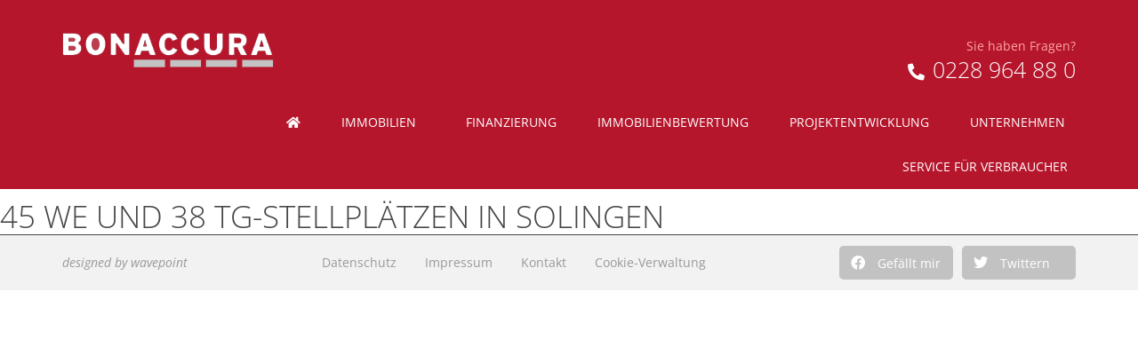

--- FILE ---
content_type: text/html; charset=UTF-8
request_url: https://www.bonaccura.de/projektentwicklung/45-we-und-38-tg-stellplaetzen-in-solingen/
body_size: 20754
content:
<!doctype html>
<html lang="de">
<head>
	<meta charset="UTF-8">
	<meta name="viewport" content="width=device-width, initial-scale=1">
	<link rel="profile" href="http://gmpg.org/xfn/11">
	<meta name='robots' content='index, follow, max-image-preview:large, max-snippet:-1, max-video-preview:-1' />
	<style>img:is([sizes="auto" i], [sizes^="auto," i]) { contain-intrinsic-size: 3000px 1500px }</style>
	
	<!-- This site is optimized with the Yoast SEO plugin v26.1.1 - https://yoast.com/wordpress/plugins/seo/ -->
	<title>45 WE und 38 TG-Stellplätzen in Solingen - BONACCURA GmbH</title>
	<link rel="canonical" href="https://www.bonaccura.de/projektentwicklung/45-we-und-38-tg-stellplaetzen-in-solingen/" />
	<meta property="og:locale" content="de_DE" />
	<meta property="og:type" content="article" />
	<meta property="og:title" content="45 WE und 38 TG-Stellplätzen in Solingen - BONACCURA GmbH" />
	<meta property="og:url" content="https://www.bonaccura.de/projektentwicklung/45-we-und-38-tg-stellplaetzen-in-solingen/" />
	<meta property="og:site_name" content="BONACCURA GmbH" />
	<meta property="article:modified_time" content="2025-08-19T08:09:07+00:00" />
	<meta name="twitter:card" content="summary_large_image" />
	<script type="application/ld+json" class="yoast-schema-graph">{"@context":"https://schema.org","@graph":[{"@type":"WebPage","@id":"https://www.bonaccura.de/projektentwicklung/45-we-und-38-tg-stellplaetzen-in-solingen/","url":"https://www.bonaccura.de/projektentwicklung/45-we-und-38-tg-stellplaetzen-in-solingen/","name":"45 WE und 38 TG-Stellplätzen in Solingen - BONACCURA GmbH","isPartOf":{"@id":"https://www.bonaccura.de/#website"},"datePublished":"2020-11-21T15:31:18+00:00","dateModified":"2025-08-19T08:09:07+00:00","breadcrumb":{"@id":"https://www.bonaccura.de/projektentwicklung/45-we-und-38-tg-stellplaetzen-in-solingen/#breadcrumb"},"inLanguage":"de","potentialAction":[{"@type":"ReadAction","target":["https://www.bonaccura.de/projektentwicklung/45-we-und-38-tg-stellplaetzen-in-solingen/"]}]},{"@type":"BreadcrumbList","@id":"https://www.bonaccura.de/projektentwicklung/45-we-und-38-tg-stellplaetzen-in-solingen/#breadcrumb","itemListElement":[{"@type":"ListItem","position":1,"name":"Startseite","item":"https://www.bonaccura.de/"},{"@type":"ListItem","position":2,"name":"Projektentwicklung","item":"https://www.bonaccura.de/projektentwicklung/"},{"@type":"ListItem","position":3,"name":"45 WE und 38 TG-Stellplätzen in Solingen"}]},{"@type":"WebSite","@id":"https://www.bonaccura.de/#website","url":"https://www.bonaccura.de/","name":"BONACCURA GmbH","description":"","publisher":{"@id":"https://www.bonaccura.de/#organization"},"potentialAction":[{"@type":"SearchAction","target":{"@type":"EntryPoint","urlTemplate":"https://www.bonaccura.de/?s={search_term_string}"},"query-input":{"@type":"PropertyValueSpecification","valueRequired":true,"valueName":"search_term_string"}}],"inLanguage":"de"},{"@type":"Organization","@id":"https://www.bonaccura.de/#organization","name":"BONACCURA GmbH","url":"https://www.bonaccura.de/","logo":{"@type":"ImageObject","inLanguage":"de","@id":"https://www.bonaccura.de/#/schema/logo/image/","url":"https://www.bonaccura.de/wp-content/uploads/2019/09/logo-light.png","contentUrl":"https://www.bonaccura.de/wp-content/uploads/2019/09/logo-light.png","width":238,"height":39,"caption":"BONACCURA GmbH"},"image":{"@id":"https://www.bonaccura.de/#/schema/logo/image/"}}]}</script>
	<!-- / Yoast SEO plugin. -->


<link rel="alternate" type="application/rss+xml" title="BONACCURA GmbH &raquo; Feed" href="https://www.bonaccura.de/feed/" />
<link rel="alternate" type="application/rss+xml" title="BONACCURA GmbH &raquo; Kommentar-Feed" href="https://www.bonaccura.de/comments/feed/" />
<link rel='stylesheet' id='mec-select2-style-css' href='https://www.bonaccura.de/wp-content/plugins/modern-events-calendar-lite/assets/packages/select2/select2.min.css?ver=6.5.2' type='text/css' media='all' />
<link rel='stylesheet' id='mec-font-icons-css' href='https://www.bonaccura.de/wp-content/plugins/modern-events-calendar-lite/assets/css/iconfonts.css?ver=6.8.3' type='text/css' media='all' />
<link rel='stylesheet' id='mec-frontend-style-css' href='https://www.bonaccura.de/wp-content/plugins/modern-events-calendar-lite/assets/css/frontend.min.css?ver=6.5.2' type='text/css' media='all' />
<link rel='stylesheet' id='mec-tooltip-style-css' href='https://www.bonaccura.de/wp-content/plugins/modern-events-calendar-lite/assets/packages/tooltip/tooltip.css?ver=6.8.3' type='text/css' media='all' />
<link rel='stylesheet' id='mec-tooltip-shadow-style-css' href='https://www.bonaccura.de/wp-content/plugins/modern-events-calendar-lite/assets/packages/tooltip/tooltipster-sideTip-shadow.min.css?ver=6.8.3' type='text/css' media='all' />
<link rel='stylesheet' id='featherlight-css' href='https://www.bonaccura.de/wp-content/plugins/modern-events-calendar-lite/assets/packages/featherlight/featherlight.css?ver=6.8.3' type='text/css' media='all' />
<link rel='stylesheet' id='mec-lity-style-css' href='https://www.bonaccura.de/wp-content/plugins/modern-events-calendar-lite/assets/packages/lity/lity.min.css?ver=6.8.3' type='text/css' media='all' />
<link rel='stylesheet' id='mec-general-calendar-style-css' href='https://www.bonaccura.de/wp-content/plugins/modern-events-calendar-lite/assets/css/mec-general-calendar.css?ver=6.8.3' type='text/css' media='all' />
<link rel='stylesheet' id='wp-block-library-css' href='https://www.bonaccura.de/wp-includes/css/dist/block-library/style.min.css?ver=6.8.3' type='text/css' media='all' />
<style id='classic-theme-styles-inline-css' type='text/css'>
/*! This file is auto-generated */
.wp-block-button__link{color:#fff;background-color:#32373c;border-radius:9999px;box-shadow:none;text-decoration:none;padding:calc(.667em + 2px) calc(1.333em + 2px);font-size:1.125em}.wp-block-file__button{background:#32373c;color:#fff;text-decoration:none}
</style>
<link rel='stylesheet' id='jet-engine-frontend-css' href='https://www.bonaccura.de/wp-content/plugins/jet-engine/assets/css/frontend.css?ver=3.7.7' type='text/css' media='all' />
<style id='global-styles-inline-css' type='text/css'>
:root{--wp--preset--aspect-ratio--square: 1;--wp--preset--aspect-ratio--4-3: 4/3;--wp--preset--aspect-ratio--3-4: 3/4;--wp--preset--aspect-ratio--3-2: 3/2;--wp--preset--aspect-ratio--2-3: 2/3;--wp--preset--aspect-ratio--16-9: 16/9;--wp--preset--aspect-ratio--9-16: 9/16;--wp--preset--color--black: #000000;--wp--preset--color--cyan-bluish-gray: #abb8c3;--wp--preset--color--white: #ffffff;--wp--preset--color--pale-pink: #f78da7;--wp--preset--color--vivid-red: #cf2e2e;--wp--preset--color--luminous-vivid-orange: #ff6900;--wp--preset--color--luminous-vivid-amber: #fcb900;--wp--preset--color--light-green-cyan: #7bdcb5;--wp--preset--color--vivid-green-cyan: #00d084;--wp--preset--color--pale-cyan-blue: #8ed1fc;--wp--preset--color--vivid-cyan-blue: #0693e3;--wp--preset--color--vivid-purple: #9b51e0;--wp--preset--gradient--vivid-cyan-blue-to-vivid-purple: linear-gradient(135deg,rgba(6,147,227,1) 0%,rgb(155,81,224) 100%);--wp--preset--gradient--light-green-cyan-to-vivid-green-cyan: linear-gradient(135deg,rgb(122,220,180) 0%,rgb(0,208,130) 100%);--wp--preset--gradient--luminous-vivid-amber-to-luminous-vivid-orange: linear-gradient(135deg,rgba(252,185,0,1) 0%,rgba(255,105,0,1) 100%);--wp--preset--gradient--luminous-vivid-orange-to-vivid-red: linear-gradient(135deg,rgba(255,105,0,1) 0%,rgb(207,46,46) 100%);--wp--preset--gradient--very-light-gray-to-cyan-bluish-gray: linear-gradient(135deg,rgb(238,238,238) 0%,rgb(169,184,195) 100%);--wp--preset--gradient--cool-to-warm-spectrum: linear-gradient(135deg,rgb(74,234,220) 0%,rgb(151,120,209) 20%,rgb(207,42,186) 40%,rgb(238,44,130) 60%,rgb(251,105,98) 80%,rgb(254,248,76) 100%);--wp--preset--gradient--blush-light-purple: linear-gradient(135deg,rgb(255,206,236) 0%,rgb(152,150,240) 100%);--wp--preset--gradient--blush-bordeaux: linear-gradient(135deg,rgb(254,205,165) 0%,rgb(254,45,45) 50%,rgb(107,0,62) 100%);--wp--preset--gradient--luminous-dusk: linear-gradient(135deg,rgb(255,203,112) 0%,rgb(199,81,192) 50%,rgb(65,88,208) 100%);--wp--preset--gradient--pale-ocean: linear-gradient(135deg,rgb(255,245,203) 0%,rgb(182,227,212) 50%,rgb(51,167,181) 100%);--wp--preset--gradient--electric-grass: linear-gradient(135deg,rgb(202,248,128) 0%,rgb(113,206,126) 100%);--wp--preset--gradient--midnight: linear-gradient(135deg,rgb(2,3,129) 0%,rgb(40,116,252) 100%);--wp--preset--font-size--small: 13px;--wp--preset--font-size--medium: 20px;--wp--preset--font-size--large: 36px;--wp--preset--font-size--x-large: 42px;--wp--preset--spacing--20: 0.44rem;--wp--preset--spacing--30: 0.67rem;--wp--preset--spacing--40: 1rem;--wp--preset--spacing--50: 1.5rem;--wp--preset--spacing--60: 2.25rem;--wp--preset--spacing--70: 3.38rem;--wp--preset--spacing--80: 5.06rem;--wp--preset--shadow--natural: 6px 6px 9px rgba(0, 0, 0, 0.2);--wp--preset--shadow--deep: 12px 12px 50px rgba(0, 0, 0, 0.4);--wp--preset--shadow--sharp: 6px 6px 0px rgba(0, 0, 0, 0.2);--wp--preset--shadow--outlined: 6px 6px 0px -3px rgba(255, 255, 255, 1), 6px 6px rgba(0, 0, 0, 1);--wp--preset--shadow--crisp: 6px 6px 0px rgba(0, 0, 0, 1);}:where(.is-layout-flex){gap: 0.5em;}:where(.is-layout-grid){gap: 0.5em;}body .is-layout-flex{display: flex;}.is-layout-flex{flex-wrap: wrap;align-items: center;}.is-layout-flex > :is(*, div){margin: 0;}body .is-layout-grid{display: grid;}.is-layout-grid > :is(*, div){margin: 0;}:where(.wp-block-columns.is-layout-flex){gap: 2em;}:where(.wp-block-columns.is-layout-grid){gap: 2em;}:where(.wp-block-post-template.is-layout-flex){gap: 1.25em;}:where(.wp-block-post-template.is-layout-grid){gap: 1.25em;}.has-black-color{color: var(--wp--preset--color--black) !important;}.has-cyan-bluish-gray-color{color: var(--wp--preset--color--cyan-bluish-gray) !important;}.has-white-color{color: var(--wp--preset--color--white) !important;}.has-pale-pink-color{color: var(--wp--preset--color--pale-pink) !important;}.has-vivid-red-color{color: var(--wp--preset--color--vivid-red) !important;}.has-luminous-vivid-orange-color{color: var(--wp--preset--color--luminous-vivid-orange) !important;}.has-luminous-vivid-amber-color{color: var(--wp--preset--color--luminous-vivid-amber) !important;}.has-light-green-cyan-color{color: var(--wp--preset--color--light-green-cyan) !important;}.has-vivid-green-cyan-color{color: var(--wp--preset--color--vivid-green-cyan) !important;}.has-pale-cyan-blue-color{color: var(--wp--preset--color--pale-cyan-blue) !important;}.has-vivid-cyan-blue-color{color: var(--wp--preset--color--vivid-cyan-blue) !important;}.has-vivid-purple-color{color: var(--wp--preset--color--vivid-purple) !important;}.has-black-background-color{background-color: var(--wp--preset--color--black) !important;}.has-cyan-bluish-gray-background-color{background-color: var(--wp--preset--color--cyan-bluish-gray) !important;}.has-white-background-color{background-color: var(--wp--preset--color--white) !important;}.has-pale-pink-background-color{background-color: var(--wp--preset--color--pale-pink) !important;}.has-vivid-red-background-color{background-color: var(--wp--preset--color--vivid-red) !important;}.has-luminous-vivid-orange-background-color{background-color: var(--wp--preset--color--luminous-vivid-orange) !important;}.has-luminous-vivid-amber-background-color{background-color: var(--wp--preset--color--luminous-vivid-amber) !important;}.has-light-green-cyan-background-color{background-color: var(--wp--preset--color--light-green-cyan) !important;}.has-vivid-green-cyan-background-color{background-color: var(--wp--preset--color--vivid-green-cyan) !important;}.has-pale-cyan-blue-background-color{background-color: var(--wp--preset--color--pale-cyan-blue) !important;}.has-vivid-cyan-blue-background-color{background-color: var(--wp--preset--color--vivid-cyan-blue) !important;}.has-vivid-purple-background-color{background-color: var(--wp--preset--color--vivid-purple) !important;}.has-black-border-color{border-color: var(--wp--preset--color--black) !important;}.has-cyan-bluish-gray-border-color{border-color: var(--wp--preset--color--cyan-bluish-gray) !important;}.has-white-border-color{border-color: var(--wp--preset--color--white) !important;}.has-pale-pink-border-color{border-color: var(--wp--preset--color--pale-pink) !important;}.has-vivid-red-border-color{border-color: var(--wp--preset--color--vivid-red) !important;}.has-luminous-vivid-orange-border-color{border-color: var(--wp--preset--color--luminous-vivid-orange) !important;}.has-luminous-vivid-amber-border-color{border-color: var(--wp--preset--color--luminous-vivid-amber) !important;}.has-light-green-cyan-border-color{border-color: var(--wp--preset--color--light-green-cyan) !important;}.has-vivid-green-cyan-border-color{border-color: var(--wp--preset--color--vivid-green-cyan) !important;}.has-pale-cyan-blue-border-color{border-color: var(--wp--preset--color--pale-cyan-blue) !important;}.has-vivid-cyan-blue-border-color{border-color: var(--wp--preset--color--vivid-cyan-blue) !important;}.has-vivid-purple-border-color{border-color: var(--wp--preset--color--vivid-purple) !important;}.has-vivid-cyan-blue-to-vivid-purple-gradient-background{background: var(--wp--preset--gradient--vivid-cyan-blue-to-vivid-purple) !important;}.has-light-green-cyan-to-vivid-green-cyan-gradient-background{background: var(--wp--preset--gradient--light-green-cyan-to-vivid-green-cyan) !important;}.has-luminous-vivid-amber-to-luminous-vivid-orange-gradient-background{background: var(--wp--preset--gradient--luminous-vivid-amber-to-luminous-vivid-orange) !important;}.has-luminous-vivid-orange-to-vivid-red-gradient-background{background: var(--wp--preset--gradient--luminous-vivid-orange-to-vivid-red) !important;}.has-very-light-gray-to-cyan-bluish-gray-gradient-background{background: var(--wp--preset--gradient--very-light-gray-to-cyan-bluish-gray) !important;}.has-cool-to-warm-spectrum-gradient-background{background: var(--wp--preset--gradient--cool-to-warm-spectrum) !important;}.has-blush-light-purple-gradient-background{background: var(--wp--preset--gradient--blush-light-purple) !important;}.has-blush-bordeaux-gradient-background{background: var(--wp--preset--gradient--blush-bordeaux) !important;}.has-luminous-dusk-gradient-background{background: var(--wp--preset--gradient--luminous-dusk) !important;}.has-pale-ocean-gradient-background{background: var(--wp--preset--gradient--pale-ocean) !important;}.has-electric-grass-gradient-background{background: var(--wp--preset--gradient--electric-grass) !important;}.has-midnight-gradient-background{background: var(--wp--preset--gradient--midnight) !important;}.has-small-font-size{font-size: var(--wp--preset--font-size--small) !important;}.has-medium-font-size{font-size: var(--wp--preset--font-size--medium) !important;}.has-large-font-size{font-size: var(--wp--preset--font-size--large) !important;}.has-x-large-font-size{font-size: var(--wp--preset--font-size--x-large) !important;}
:where(.wp-block-post-template.is-layout-flex){gap: 1.25em;}:where(.wp-block-post-template.is-layout-grid){gap: 1.25em;}
:where(.wp-block-columns.is-layout-flex){gap: 2em;}:where(.wp-block-columns.is-layout-grid){gap: 2em;}
:root :where(.wp-block-pullquote){font-size: 1.5em;line-height: 1.6;}
</style>
<link rel='stylesheet' id='immo-lightbox-widget-photoswipe-styles-css' href='https://www.bonaccura.de/wp-content/plugins/wp-all-import-wib-makler/libs/photoswipe/4.1.0/photoswipe.css?ver=6.8.3' type='text/css' media='all' />
<link rel='stylesheet' id='immo-lightbox-widget-default-skin-styles-css' href='https://www.bonaccura.de/wp-content/plugins/wp-all-import-wib-makler/libs/photoswipe/4.1.0/default-skin.css?ver=6.8.3' type='text/css' media='all' />
<link rel='stylesheet' id='immo-lightbox-widget-styles-css' href='https://www.bonaccura.de/wp-content/plugins/wp-all-import-wib-makler/widgets-elementor/immo-lightbox-widget/style.css?ver=6.8.3' type='text/css' media='all' />
<link rel='stylesheet' id='wp-epass-elementor-css' href='https://www.bonaccura.de/wp-content/plugins/wp-epass-elementor/style.css?ver=6.8.3' type='text/css' media='all' />
<link rel='stylesheet' id='elementor-hello-theme-style-css' href='https://www.bonaccura.de/wp-content/themes/elementor-hello-theme-master/style.css?ver=6.8.3' type='text/css' media='all' />
<link rel='stylesheet' id='mediaelement-css' href='https://www.bonaccura.de/wp-includes/js/mediaelement/mediaelementplayer-legacy.min.css?ver=4.2.17' type='text/css' media='all' />
<link rel='stylesheet' id='photoswipe-css' href='https://www.bonaccura.de/wp-content/plugins/jet-woo-product-gallery/assets/lib/photoswipe/css/photoswipe.min.css?ver=2.1.21' type='text/css' media='all' />
<link rel='stylesheet' id='photoswipe-default-skin-css' href='https://www.bonaccura.de/wp-content/plugins/jet-woo-product-gallery/assets/lib/photoswipe/css/default-skin/default-skin.min.css?ver=2.1.21' type='text/css' media='all' />
<link rel='stylesheet' id='jet-gallery-frontend-css' href='https://www.bonaccura.de/wp-content/plugins/jet-woo-product-gallery/assets/css/frontend.css?ver=2.1.21' type='text/css' media='all' />
<link rel='stylesheet' id='jet-gallery-widget-gallery-anchor-nav-css' href='https://www.bonaccura.de/wp-content/plugins/jet-woo-product-gallery/assets/css/widgets/gallery-anchor-nav.css?ver=2.1.21' type='text/css' media='all' />
<link rel='stylesheet' id='jet-gallery-widget-gallery-grid-css' href='https://www.bonaccura.de/wp-content/plugins/jet-woo-product-gallery/assets/css/widgets/gallery-grid.css?ver=2.1.21' type='text/css' media='all' />
<link rel='stylesheet' id='jet-gallery-widget-gallery-modern-css' href='https://www.bonaccura.de/wp-content/plugins/jet-woo-product-gallery/assets/css/widgets/gallery-modern.css?ver=2.1.21' type='text/css' media='all' />
<link rel='stylesheet' id='jet-gallery-widget-gallery-slider-css' href='https://www.bonaccura.de/wp-content/plugins/jet-woo-product-gallery/assets/css/widgets/gallery-slider.css?ver=2.1.21' type='text/css' media='all' />
<link rel='stylesheet' id='elementor-frontend-css' href='https://www.bonaccura.de/wp-content/plugins/elementor/assets/css/frontend.min.css?ver=3.32.4' type='text/css' media='all' />
<link rel='stylesheet' id='widget-heading-css' href='https://www.bonaccura.de/wp-content/plugins/elementor/assets/css/widget-heading.min.css?ver=3.32.4' type='text/css' media='all' />
<link rel='stylesheet' id='widget-share-buttons-css' href='https://www.bonaccura.de/wp-content/plugins/elementor-pro/assets/css/widget-share-buttons.min.css?ver=3.32.2' type='text/css' media='all' />
<link rel='stylesheet' id='e-apple-webkit-css' href='https://www.bonaccura.de/wp-content/plugins/elementor/assets/css/conditionals/apple-webkit.min.css?ver=3.32.4' type='text/css' media='all' />
<link rel='stylesheet' id='elementor-icons-shared-0-css' href='https://www.bonaccura.de/wp-content/plugins/elementor/assets/lib/font-awesome/css/fontawesome.min.css?ver=5.15.3' type='text/css' media='all' />
<link rel='stylesheet' id='elementor-icons-fa-solid-css' href='https://www.bonaccura.de/wp-content/plugins/elementor/assets/lib/font-awesome/css/solid.min.css?ver=5.15.3' type='text/css' media='all' />
<link rel='stylesheet' id='elementor-icons-fa-brands-css' href='https://www.bonaccura.de/wp-content/plugins/elementor/assets/lib/font-awesome/css/brands.min.css?ver=5.15.3' type='text/css' media='all' />
<link rel='stylesheet' id='widget-image-css' href='https://www.bonaccura.de/wp-content/plugins/elementor/assets/css/widget-image.min.css?ver=3.32.4' type='text/css' media='all' />
<link rel='stylesheet' id='widget-nav-menu-css' href='https://www.bonaccura.de/wp-content/plugins/elementor-pro/assets/css/widget-nav-menu.min.css?ver=3.32.2' type='text/css' media='all' />
<link rel='stylesheet' id='e-animation-fadeInDown-css' href='https://www.bonaccura.de/wp-content/plugins/elementor/assets/lib/animations/styles/fadeInDown.min.css?ver=3.32.4' type='text/css' media='all' />
<link rel='stylesheet' id='e-popup-css' href='https://www.bonaccura.de/wp-content/plugins/elementor-pro/assets/css/conditionals/popup.min.css?ver=3.32.2' type='text/css' media='all' />
<link rel='stylesheet' id='elementor-icons-css' href='https://www.bonaccura.de/wp-content/plugins/elementor/assets/lib/eicons/css/elementor-icons.min.css?ver=5.44.0' type='text/css' media='all' />
<link rel='stylesheet' id='elementor-post-15172-css' href='https://www.bonaccura.de/wp-content/uploads/elementor/css/post-15172.css?ver=1768451357' type='text/css' media='all' />
<link rel='stylesheet' id='font-awesome-5-all-css' href='https://www.bonaccura.de/wp-content/plugins/elementor/assets/lib/font-awesome/css/all.min.css?ver=3.32.4' type='text/css' media='all' />
<link rel='stylesheet' id='font-awesome-4-shim-css' href='https://www.bonaccura.de/wp-content/plugins/elementor/assets/lib/font-awesome/css/v4-shims.min.css?ver=3.32.4' type='text/css' media='all' />
<link rel='stylesheet' id='elementor-post-50-css' href='https://www.bonaccura.de/wp-content/uploads/elementor/css/post-50.css?ver=1768451357' type='text/css' media='all' />
<link rel='stylesheet' id='elementor-post-53-css' href='https://www.bonaccura.de/wp-content/uploads/elementor/css/post-53.css?ver=1768451357' type='text/css' media='all' />
<link rel='stylesheet' id='elementor-post-14290-css' href='https://www.bonaccura.de/wp-content/uploads/elementor/css/post-14290.css?ver=1768451357' type='text/css' media='all' />
<link rel='stylesheet' id='elementor-post-14282-css' href='https://www.bonaccura.de/wp-content/uploads/elementor/css/post-14282.css?ver=1768451357' type='text/css' media='all' />
<link rel='stylesheet' id='elementor-post-14276-css' href='https://www.bonaccura.de/wp-content/uploads/elementor/css/post-14276.css?ver=1768451357' type='text/css' media='all' />
<link rel='stylesheet' id='borlabs-cookie-custom-css' href='https://www.bonaccura.de/wp-content/cache/borlabs-cookie/1/borlabs-cookie-1-de.css?ver=3.3.23-30' type='text/css' media='all' />
<link rel='stylesheet' id='navi-module-styles-css' href='https://www.bonaccura.de/wp-content/plugins/wavepoint-tools/assets/navi-module-styles.css?ver=6.8.3' type='text/css' media='all' />
<link rel='stylesheet' id='footer-styles-css' href='https://www.bonaccura.de/wp-content/plugins/wavepoint-tools/assets/footer.css?ver=6.8.3' type='text/css' media='all' />
<link rel='stylesheet' id='wp-general-styles-css' href='https://www.bonaccura.de/wp-content/plugins/wavepoint-tools/assets/styles.css?ver=6.8.3' type='text/css' media='all' />
<script type="text/javascript" src="https://www.bonaccura.de/wp-includes/js/jquery/jquery.min.js?ver=3.7.1" id="jquery-core-js"></script>
<script type="text/javascript" src="https://www.bonaccura.de/wp-includes/js/jquery/jquery-migrate.min.js?ver=3.4.1" id="jquery-migrate-js"></script>
<script type="text/javascript" src="https://www.bonaccura.de/wp-content/plugins/modern-events-calendar-lite/assets/js/mec-general-calendar.js?ver=6.5.2" id="mec-general-calendar-script-js"></script>
<script type="text/javascript" id="mec-frontend-script-js-extra">
/* <![CDATA[ */
var mecdata = {"day":"Tag","days":"Tage","hour":"Stunde","hours":"Stunden","minute":"Minute","minutes":"Minuten","second":"Sekunde","seconds":"Sekunden","elementor_edit_mode":"no","recapcha_key":"","ajax_url":"https:\/\/www.bonaccura.de\/wp-admin\/admin-ajax.php","fes_nonce":"db23e09c77","current_year":"2026","current_month":"01","datepicker_format":"yy-mm-dd"};
/* ]]> */
</script>
<script type="text/javascript" src="https://www.bonaccura.de/wp-content/plugins/modern-events-calendar-lite/assets/js/frontend.js?ver=6.5.2" id="mec-frontend-script-js"></script>
<script type="text/javascript" src="https://www.bonaccura.de/wp-content/plugins/modern-events-calendar-lite/assets/js/events.js?ver=6.5.2" id="mec-events-script-js"></script>
<script type="text/javascript" src="https://www.bonaccura.de/wp-content/plugins/wp-all-import-wib-makler/libs/photoswipe/4.1.0/photoswipe.min.js?ver=6.8.3" id="immo-lightbox-widget-photoswipe-scripts-js"></script>
<script type="text/javascript" src="https://www.bonaccura.de/wp-content/plugins/wp-all-import-wib-makler/libs/photoswipe/4.1.0/photoswipe-ui-default.min.js?ver=6.8.3" id="immo-lightbox-widget-photoswipe-default-scripts-js"></script>
<script type="text/javascript" src="https://www.bonaccura.de/wp-content/plugins/elementor/assets/lib/font-awesome/js/v4-shims.min.js?ver=3.32.4" id="font-awesome-4-shim-js"></script>
<script data-no-optimize="1" data-no-minify="1" data-cfasync="false" type="text/javascript" src="https://www.bonaccura.de/wp-content/cache/borlabs-cookie/1/borlabs-cookie-config-de.json.js?ver=3.3.23-36" id="borlabs-cookie-config-js"></script>
<link rel="https://api.w.org/" href="https://www.bonaccura.de/wp-json/" /><link rel="alternate" title="JSON" type="application/json" href="https://www.bonaccura.de/wp-json/wp/v2/projektentwicklung/12044" /><link rel="EditURI" type="application/rsd+xml" title="RSD" href="https://www.bonaccura.de/xmlrpc.php?rsd" />
<meta name="generator" content="WordPress 6.8.3" />
<link rel='shortlink' href='https://www.bonaccura.de/?p=12044' />
<link rel="alternate" title="oEmbed (JSON)" type="application/json+oembed" href="https://www.bonaccura.de/wp-json/oembed/1.0/embed?url=https%3A%2F%2Fwww.bonaccura.de%2Fprojektentwicklung%2F45-we-und-38-tg-stellplaetzen-in-solingen%2F" />
<link rel="alternate" title="oEmbed (XML)" type="text/xml+oembed" href="https://www.bonaccura.de/wp-json/oembed/1.0/embed?url=https%3A%2F%2Fwww.bonaccura.de%2Fprojektentwicklung%2F45-we-und-38-tg-stellplaetzen-in-solingen%2F&#038;format=xml" />
<meta name="generator" content="Elementor 3.32.4; features: additional_custom_breakpoints; settings: css_print_method-external, google_font-enabled, font_display-auto">
<script>
document.addEventListener('DOMContentLoaded', function() {
var elements = document.querySelectorAll( '.showpopup' );
var popupposts = ['14276','14282','14290']; /* enter your popups IDs here , in the order you want them to show up */
var setPopupsAbsolute = true; /* Position für Popups von "fixed" auf "absolute" setzen. (true | false) */

elements.forEach(function(e,i){
e.addEventListener( 'mouseenter', function(){
jQuery('body').click();
for(var x=0; x<elements.length; x++) {
	if(x != i) {
		elements[x].querySelector('a').classList.remove('highlighted');
	} else {
		elements[x].querySelector('a').classList.add('highlighted');
	}
}

elementorProFrontend.modules.popup.showPopup( { id: popupposts[i] } );
var wpPop = jQuery('#elementor-popup-modal-' + popupposts[i]);
if(setPopupsAbsolute) {
	wpPop.css("position", "absolute");
	wpPop.css("top", "0");
}
wpPop.mouseleave(function() {
	jQuery('body').click();
	removeHighlighted();
});
} );

e.addEventListener('mouseleave', function(e){
	var menuPos = jQuery('.elementor-nav-menu').offset().top;
	if(e.pageY < menuPos) {
		jQuery('body').click();
	}
});

});
});

function removeHighlighted() {
	let elements = document.querySelectorAll( '.showpopup' );
	elements.forEach(function(e,i) {
		let elem = e.querySelector('a');
		if(! elem.classList.contains('elementor-item-active')) {
			elem.classList.remove('highlighted');
		} else {
			elem.classList.add('highlighted');
		}
	});
}
</script>
			<style>
				.e-con.e-parent:nth-of-type(n+4):not(.e-lazyloaded):not(.e-no-lazyload),
				.e-con.e-parent:nth-of-type(n+4):not(.e-lazyloaded):not(.e-no-lazyload) * {
					background-image: none !important;
				}
				@media screen and (max-height: 1024px) {
					.e-con.e-parent:nth-of-type(n+3):not(.e-lazyloaded):not(.e-no-lazyload),
					.e-con.e-parent:nth-of-type(n+3):not(.e-lazyloaded):not(.e-no-lazyload) * {
						background-image: none !important;
					}
				}
				@media screen and (max-height: 640px) {
					.e-con.e-parent:nth-of-type(n+2):not(.e-lazyloaded):not(.e-no-lazyload),
					.e-con.e-parent:nth-of-type(n+2):not(.e-lazyloaded):not(.e-no-lazyload) * {
						background-image: none !important;
					}
				}
			</style>
			<link rel="icon" href="https://www.bonaccura.de/wp-content/uploads/2019/09/favicon.jpg" sizes="32x32" />
<link rel="icon" href="https://www.bonaccura.de/wp-content/uploads/2019/09/favicon.jpg" sizes="192x192" />
<link rel="apple-touch-icon" href="https://www.bonaccura.de/wp-content/uploads/2019/09/favicon.jpg" />
<meta name="msapplication-TileImage" content="https://www.bonaccura.de/wp-content/uploads/2019/09/favicon.jpg" />
		<style type="text/css" id="wp-custom-css">
			body{
    font-family: Open Sans;
    font-size: 14px;
    line-height: 1.714em;
		color: #454645;
		height:100%;
		position:relative;
}

/* screenwork Pfeile Top-Objekte */

.elementor-main-swiper
.elementor-swiper-button-next.sw-objektslider-button-next {
	margin-right:-50px;
	color:#c5c5c5 !important;
}

.elementor-main-swiper
.elementor-swiper-button-prev.sw-objektslider-button-prev {
	margin-left:-50px;
	color:#c5c5c5 !important;
}

/* Link-Farben allgemein */

a {
    color: #B5162C;text-decoration:none;
}

a:active, a:hover {
    color: #fe1c3b;
}

/* Footer-Link-Farben allgemein */

#wpFooter a {
    color: #999999;
}

#wpFooter a:active, #wpFooter a:hover {
    color: #333333 !important;
}

.elementor-editor-active #wpFooter {
    display:none;
}

/* Farbeinstellungen für Header */

.headertel {
	font-size: 1.8em; 
	line-height: 1.2em;
	color: #ffffff; 
	font-weight: 300; 
}

.headertel i{
	font-size: 0.75em; 
	line-height: 1.2em; 
	font-weight: 600;
	margin-right:2px;
	transform: scaleX(-1);
}


/* Flexibles Suchergebnis-Grid */

@media (min-width: 1024px) {
.db-column-wrap > .elementor-container > .elementor-row {
    flex-wrap: wrap;
}
	
	.db-column-wrap > .elementor-container > .elementor-row:after {
    content: "";
		flex:auto;
}
	
.db-column-wrap > .elementor-container > .elementor-row > .elementor-column {
    flex: 1 1 33% ;
		max-width:33%;
}
}

@media (max-width: 1024px){
    .db-column-wrap > .elementor-container > .elementor-row > .elementor-column {
    flex: 1 1 50% ;
}
}

@media (max-width: 768px) {
    .db-column-wrap > .elementor-container > .elementor-row > .elementor-column {
    flex: 1 1 50% ;
}
}

@media (max-width: 375px) {
    .db-column-wrap > .elementor-container > .elementor-row > .elementor-column {
    flex: 1 1 100% ;
}
}

/* Überschriften Farbfix */

body .elementor-widget-heading.elementor-widget-heading .elementor-heading-title {
    color: inherit;
}

/* Stärke von Fettschriften */

strong {
   font-weight:700; 
}

/* Erfolgsmeldung Kontaktformular gesendet */

.elementor-message-success {
    color: #16a085;
    margin-top: 20px;
}

/* Subnavi-Modul Einstellungen */

#r2g_navimodul a {
	color: #454645;
}

#r2g_navimodul a:hover {
	color: #b5162c;
}

#r2g_navimodul > *[id^="menu-"] li.current_page_item > a {
	color: #b5162c !important;
}

/* Aufzählungslisten einrücken */

ul.icon_check {
	list-style-type: none;
	margin-left:-25px;
	text-indent:-15px;
}

ul.icon_check li:before {
	content: "\f00c";
	font-family: "FontAwesome";
	margin-bottom:5px;
	margin-right:7px;
	color: rgb(120, 170, 0);
	font-size:inherit;
}

ul.icon_check li {
	margin-bottom:5px;
}

ul.icon_arrow {
	list-style-type: none;
	margin-left:-25px;
	text-indent:-15px;
}

ul.icon_arrow li:before {
	content: "\f105";
	font-family: "FontAwesome";
	margin-bottom:5px;
	margin-right:7px;
	color:#b5162c;
	font-size:inherit;
}

ul.icon_arrow li {
	margin-bottom:5px;
}

ul .listenfix {
	margin-left:-23px;
}

ul .listenfix li {
	margin-bottom:5px;
}


/* Textblöcke in Frames ohne Absätze und deren Abstände */

.noP p{
	margin:0;
}

/* Contentbilder in Wordpress */

.alignright {
	float:right;
	margin-left:30px;
	margin-bottom:30px;
	margin-top: 7px;
}

.alignleft {
	float:left;
	margin-right:30px;
	margin-bottom:30px;
	margin-top: 7px;
}

/* Galerie-Zoomfunktion */

.galzoom .gallery-icon{
    overflow:hidden;
}

.galzoom .gallery-icon a img{
	-webkit-transform: scale(1);
	transform: scale(1);
	-webkit-transition: .3s ease-in-out;
	transition: .3s ease-in-out;
}
.galzoom .gallery-icon a img:hover {
	-webkit-transform: scale(1.2);
	transform: scale(1.2);
}

/* Überschriften-Styling */

.wpContent h1{
	margin-top:0;
	margin-bottom:0.2em;
	color: #b5162c;
}

.wpContent h1 + h2{
	margin-top:0;
}

.wpContent h2, .wpContent h3, .wpContent h4, .wpContent h5{
	margin-top:1.5em;
}

h1, .h1 strong{
    font-weight:700;
}


h1, .h1 {
    font-size: 2.500em;
    line-height: 1.171em;
		color: #454645;
    text-transform: uppercase;
    font-weight:300;
}


h2, .h2 {
    font-weight: 300;
    font-size: 1.786em;
    line-height: 1.280em;
}

h3, .h3 {
    font-size: 1.143em;
    line-height: 1.375em;
    margin-bottom: 0.625em;
    font-weight: 700;
		text-transform: uppercase;
}

h4, .h4 {
    font-size: 1.143em;
    line-height: 1.500em !important;
    margin-bottom: 0.500em;
    font-weight: 600;
}

/* Immo Icons */

.icon-wp-zimmer:before {
	color: #aaa;
    content:"\e808";
    font-family:"immoicons24wp";
    font-size:20px;
		position: relative;
		top: 2px;
		margin-right:3px;
}
 
.icon-wp-wohnflaeche:before {
    content:"\e80c";
    font-family:"immoicons24wp";
    font-size:20px;
	color: #aaa;
		position: relative;
		top: 2px;
}
 
.icon-wp-nutzflaeche:before {
    content:"\e80d";
    font-family:"immoicons24wp";
    font-size:20px;
	color: #aaa;
		position: relative;
		top: 2px;
}

.icon-wp-schlafzimmer:before {
    content:"\e809";
    font-family:"immoicons24wp";
    font-size:20px;
	color: #aaa;
		position: relative;
		top: 2px;
		margin-right:3px;
}

.icon-wp-bad:before,
.icon-wp-badezimmer:before {
    content:"\e80a";
    font-family:"immoicons24wp";
    font-size:20px;
	color: #aaa;
		position: relative;
		top: 2px;
}
 
.icon-wp-stellplatz:before {
    content:"\e80b";
    font-family:"immoicons24wp";
    font-size:20px;
	color: #aaa;
		position: relative;
		top: 2px;
}

/* Immo-Detailseite Bilderbutton */

.immo-expose__head--btn {
    background-color: #B5162C;
    border-color: #B5162C;
}
.immo-expose__head--btn:hover {
    background-color: #931224;
    border-color: #931224;
}

/* Dropdown Smart-Filter */

.jet-smart-filters-select .jet-select__control {
	/*background: linear-gradient(90deg, #eee 0%, #dadada 100%);*/
	background: linear-gradient(90deg, #dadada 0%, #dadada 100%);
    /*background-size: 34px 100px;*/
    background-repeat: no-repeat;
    background-color: #fff;
    background-position: right;
    padding-right: 0px;
    outline-width: 0;
	  background-size: 27px 100px;
    border-right: 9px solid #dadada;
    border-top: 0px solid transparent;
    border-bottom: 0px solid transparent;
	border-left: 1px solid transparent;
}
@media(min-width: 1025px) {
	.jet-smart-filters-select.jet-filter {
		width: 185px;
	}
}

.jet-search-filter__input-wrapper .jet-search-filter__input {
	outline: 0;
    border: 1px solid #ffffff;
}

.apply-filters button {
	border: 1px solid #b5162c;
	cursor: pointer;
	color: #ffffff;
}



.jet-listing-dynamic-field__content{
	overflow: visible !important;
}


/* Kontaktformular Verbesserungen */

section .elementor-element .elementor-field-option{
	display: flex;
  flex-wrap: nowrap;
}

section .elementor-element .elementor-field-option input[type="checkbox"] {
	width: auto;
	margin-right: 15px;
	margin-top: 5px;
}

section .elementor-element .elementor-field-option input[type="checkbox"]+label p{
	margin:0;
}

.elementor-field {
	color: #454645 !important;
    font-family: Open Sans;
    font-size: 14px;
}


@media (max-width: 1024px) { 
   h1 {
    font-size: 1.800em;
    line-height: 1.171em;
    margin-bottom: 0.343em;
    } 

/* Tablet Aussenpadding */
	/* korrektur für den Inhaltsbereich
  * body > .elementor > anstatt
  * body .elementor
  * */
   body > .elementor > .elementor-inner > .elementor-section-wrap > .elementor-section-boxed {
        padding-left: 50px;
        padding-right: 50px
    }
}

/* Mobile Aussenpadding */
@media (max-width: 375px) {
    body > .elementor > .elementor-inner > .elementor-section-wrap > .elementor-section-boxed {
        padding-left: 20px;
        padding-right: 20px
    }
}

#r2g_navimodul > *[id^="menu-"] > li.open:after {
    content: '';
}

.sw-yframe.objektslider > .elementor-column-gap-default div[data-element_type="column"],
.sw-yframe.objektslider > .elementor-column-gap-default {
	display: block!important;
}

/* JetEngine Map Cluster */
.cluster > img {
  clip: rect(0px, 54px, 67px, 0px) !important;
}

.cluster,
.cluster > div {
	width: 53px !important;
	height: 53px !important;
	line-height: 53px !important;
}

.cluster > div > span {
  color: #fff;
  font-size: 15px;
  margin-left: 1px;
  margin-top: -1px;
}

.jet-map-marker.is-svg-icon img {
	width: 54px;
}




/*  */
@media(max-width: 767px){
	.schnellsucheStart .elementor-element-populated{
		gap: 20px;
	}
  .schnellsucheStart .jet-smart-filter-content-position-column{
	  width: 50% !important;
	  display: inline-block;
		max-width: 100% !important;
  }
	.schnellsucheStart .jet-smart-filter-content-position-column .elementor-widget-container {
		margin-top: 0 !important;
	}
	.schnellsucheStart .jet-smart-filter-content-position-column .elementor-widget-container .jet-select,
	.schnellsucheStart .jet-smart-filter-content-position-column .elementor-widget-container .jet-search-filter__input-wrapper{
		max-width: 100% !important;
	}
	.schnellsucheStart .apply-filters{
		text-align: center;
    display: block;
	}
}
@media(max-width: 480px){
	.schnellsucheStart .jet-smart-filter-content-position-column{
	  width: 100% !important;
  }
}		</style>
		<style type="text/css">.mec-hourly-schedule-speaker-name, .mec-events-meta-group-countdown .countdown-w span, .mec-single-event .mec-event-meta dt, .mec-hourly-schedule-speaker-job-title, .post-type-archive-mec-events h1, .mec-ticket-available-spots .mec-event-ticket-name, .tax-mec_category h1, .mec-wrap h1, .mec-wrap h2, .mec-wrap h3, .mec-wrap h4, .mec-wrap h5, .mec-wrap h6,.entry-content .mec-wrap h1, .entry-content .mec-wrap h2, .entry-content .mec-wrap h3,.entry-content  .mec-wrap h4, .entry-content .mec-wrap h5, .entry-content .mec-wrap h6{ font-family: 'Open Sans', Helvetica, Arial, sans-serif;}.mec-single-event .mec-event-meta .mec-events-event-cost, .mec-event-data-fields .mec-event-data-field-item .mec-event-data-field-value, .mec-event-data-fields .mec-event-data-field-item .mec-event-data-field-name, .mec-wrap .info-msg div, .mec-wrap .mec-error div, .mec-wrap .mec-success div, .mec-wrap .warning-msg div, .mec-breadcrumbs .mec-current, .mec-events-meta-group-tags, .mec-single-event .mec-events-meta-group-booking .mec-event-ticket-available, .mec-single-modern .mec-single-event-bar>div dd, .mec-single-event .mec-event-meta dd, .mec-single-event .mec-event-meta dd a, .mec-next-occ-booking span, .mec-hourly-schedule-speaker-description, .mec-single-event .mec-speakers-details ul li .mec-speaker-job-title, .mec-single-event .mec-speakers-details ul li .mec-speaker-name, .mec-event-data-field-items, .mec-load-more-button, .mec-events-meta-group-tags a, .mec-events-button, .mec-wrap abbr, .mec-event-schedule-content dl dt, .mec-breadcrumbs a, .mec-breadcrumbs span .mec-event-content p, .mec-wrap p { font-family: 'Open Sans',sans-serif; font-weight:300;}.mec-event-grid-minimal .mec-modal-booking-button:hover, .mec-events-timeline-wrap .mec-organizer-item a, .mec-events-timeline-wrap .mec-organizer-item:after, .mec-events-timeline-wrap .mec-shortcode-organizers i, .mec-timeline-event .mec-modal-booking-button, .mec-wrap .mec-map-lightbox-wp.mec-event-list-classic .mec-event-date, .mec-timetable-t2-col .mec-modal-booking-button:hover, .mec-event-container-classic .mec-modal-booking-button:hover, .mec-calendar-events-side .mec-modal-booking-button:hover, .mec-event-grid-yearly  .mec-modal-booking-button, .mec-events-agenda .mec-modal-booking-button, .mec-event-grid-simple .mec-modal-booking-button, .mec-event-list-minimal  .mec-modal-booking-button:hover, .mec-timeline-month-divider,  .mec-wrap.colorskin-custom .mec-totalcal-box .mec-totalcal-view span:hover,.mec-wrap.colorskin-custom .mec-calendar.mec-event-calendar-classic .mec-selected-day,.mec-wrap.colorskin-custom .mec-color, .mec-wrap.colorskin-custom .mec-event-sharing-wrap .mec-event-sharing > li:hover a, .mec-wrap.colorskin-custom .mec-color-hover:hover, .mec-wrap.colorskin-custom .mec-color-before *:before ,.mec-wrap.colorskin-custom .mec-widget .mec-event-grid-classic.owl-carousel .owl-nav i,.mec-wrap.colorskin-custom .mec-event-list-classic a.magicmore:hover,.mec-wrap.colorskin-custom .mec-event-grid-simple:hover .mec-event-title,.mec-wrap.colorskin-custom .mec-single-event .mec-event-meta dd.mec-events-event-categories:before,.mec-wrap.colorskin-custom .mec-single-event-date:before,.mec-wrap.colorskin-custom .mec-single-event-time:before,.mec-wrap.colorskin-custom .mec-events-meta-group.mec-events-meta-group-venue:before,.mec-wrap.colorskin-custom .mec-calendar .mec-calendar-side .mec-previous-month i,.mec-wrap.colorskin-custom .mec-calendar .mec-calendar-side .mec-next-month:hover,.mec-wrap.colorskin-custom .mec-calendar .mec-calendar-side .mec-previous-month:hover,.mec-wrap.colorskin-custom .mec-calendar .mec-calendar-side .mec-next-month:hover,.mec-wrap.colorskin-custom .mec-calendar.mec-event-calendar-classic dt.mec-selected-day:hover,.mec-wrap.colorskin-custom .mec-infowindow-wp h5 a:hover, .colorskin-custom .mec-events-meta-group-countdown .mec-end-counts h3,.mec-calendar .mec-calendar-side .mec-next-month i,.mec-wrap .mec-totalcal-box i,.mec-calendar .mec-event-article .mec-event-title a:hover,.mec-attendees-list-details .mec-attendee-profile-link a:hover,.mec-wrap.colorskin-custom .mec-next-event-details li i, .mec-next-event-details i:before, .mec-marker-infowindow-wp .mec-marker-infowindow-count, .mec-next-event-details a,.mec-wrap.colorskin-custom .mec-events-masonry-cats a.mec-masonry-cat-selected,.lity .mec-color,.lity .mec-color-before :before,.lity .mec-color-hover:hover,.lity .mec-wrap .mec-color,.lity .mec-wrap .mec-color-before :before,.lity .mec-wrap .mec-color-hover:hover,.leaflet-popup-content .mec-color,.leaflet-popup-content .mec-color-before :before,.leaflet-popup-content .mec-color-hover:hover,.leaflet-popup-content .mec-wrap .mec-color,.leaflet-popup-content .mec-wrap .mec-color-before :before,.leaflet-popup-content .mec-wrap .mec-color-hover:hover, .mec-calendar.mec-calendar-daily .mec-calendar-d-table .mec-daily-view-day.mec-daily-view-day-active.mec-color, .mec-map-boxshow div .mec-map-view-event-detail.mec-event-detail i,.mec-map-boxshow div .mec-map-view-event-detail.mec-event-detail:hover,.mec-map-boxshow .mec-color,.mec-map-boxshow .mec-color-before :before,.mec-map-boxshow .mec-color-hover:hover,.mec-map-boxshow .mec-wrap .mec-color,.mec-map-boxshow .mec-wrap .mec-color-before :before,.mec-map-boxshow .mec-wrap .mec-color-hover:hover, .mec-choosen-time-message, .mec-booking-calendar-month-navigation .mec-next-month:hover, .mec-booking-calendar-month-navigation .mec-previous-month:hover, .mec-yearly-view-wrap .mec-agenda-event-title a:hover, .mec-yearly-view-wrap .mec-yearly-title-sec .mec-next-year i, .mec-yearly-view-wrap .mec-yearly-title-sec .mec-previous-year i, .mec-yearly-view-wrap .mec-yearly-title-sec .mec-next-year:hover, .mec-yearly-view-wrap .mec-yearly-title-sec .mec-previous-year:hover, .mec-av-spot .mec-av-spot-head .mec-av-spot-box span, .mec-wrap.colorskin-custom .mec-calendar .mec-calendar-side .mec-previous-month:hover .mec-load-month-link, .mec-wrap.colorskin-custom .mec-calendar .mec-calendar-side .mec-next-month:hover .mec-load-month-link, .mec-yearly-view-wrap .mec-yearly-title-sec .mec-previous-year:hover .mec-load-month-link, .mec-yearly-view-wrap .mec-yearly-title-sec .mec-next-year:hover .mec-load-month-link, .mec-skin-list-events-container .mec-data-fields-tooltip .mec-data-fields-tooltip-box ul .mec-event-data-field-item a, .mec-booking-shortcode .mec-event-ticket-name, .mec-booking-shortcode .mec-event-ticket-price, .mec-booking-shortcode .mec-ticket-variation-name, .mec-booking-shortcode .mec-ticket-variation-price, .mec-booking-shortcode label, .mec-booking-shortcode .nice-select, .mec-booking-shortcode input, .mec-booking-shortcode span.mec-book-price-detail-description, .mec-booking-shortcode .mec-ticket-name, .mec-booking-shortcode label.wn-checkbox-label, .mec-wrap.mec-cart table tr td a {color: #a81010}.mec-skin-carousel-container .mec-event-footer-carousel-type3 .mec-modal-booking-button:hover, .mec-wrap.colorskin-custom .mec-event-sharing .mec-event-share:hover .event-sharing-icon,.mec-wrap.colorskin-custom .mec-event-grid-clean .mec-event-date,.mec-wrap.colorskin-custom .mec-event-list-modern .mec-event-sharing > li:hover a i,.mec-wrap.colorskin-custom .mec-event-list-modern .mec-event-sharing .mec-event-share:hover .mec-event-sharing-icon,.mec-wrap.colorskin-custom .mec-event-list-modern .mec-event-sharing li:hover a i,.mec-wrap.colorskin-custom .mec-calendar:not(.mec-event-calendar-classic) .mec-selected-day,.mec-wrap.colorskin-custom .mec-calendar .mec-selected-day:hover,.mec-wrap.colorskin-custom .mec-calendar .mec-calendar-row  dt.mec-has-event:hover,.mec-wrap.colorskin-custom .mec-calendar .mec-has-event:after, .mec-wrap.colorskin-custom .mec-bg-color, .mec-wrap.colorskin-custom .mec-bg-color-hover:hover, .colorskin-custom .mec-event-sharing-wrap:hover > li, .mec-wrap.colorskin-custom .mec-totalcal-box .mec-totalcal-view span.mec-totalcalview-selected,.mec-wrap .flip-clock-wrapper ul li a div div.inn,.mec-wrap .mec-totalcal-box .mec-totalcal-view span.mec-totalcalview-selected,.event-carousel-type1-head .mec-event-date-carousel,.mec-event-countdown-style3 .mec-event-date,#wrap .mec-wrap article.mec-event-countdown-style1,.mec-event-countdown-style1 .mec-event-countdown-part3 a.mec-event-button,.mec-wrap .mec-event-countdown-style2,.mec-map-get-direction-btn-cnt input[type="submit"],.mec-booking button,span.mec-marker-wrap,.mec-wrap.colorskin-custom .mec-timeline-events-container .mec-timeline-event-date:before, .mec-has-event-for-booking.mec-active .mec-calendar-novel-selected-day, .mec-booking-tooltip.multiple-time .mec-booking-calendar-date.mec-active, .mec-booking-tooltip.multiple-time .mec-booking-calendar-date:hover, .mec-ongoing-normal-label, .mec-calendar .mec-has-event:after, .mec-event-list-modern .mec-event-sharing li:hover .telegram{background-color: #a81010;}.mec-booking-tooltip.multiple-time .mec-booking-calendar-date:hover, .mec-calendar-day.mec-active .mec-booking-tooltip.multiple-time .mec-booking-calendar-date.mec-active{ background-color: #a81010;}.mec-skin-carousel-container .mec-event-footer-carousel-type3 .mec-modal-booking-button:hover, .mec-timeline-month-divider, .mec-wrap.colorskin-custom .mec-single-event .mec-speakers-details ul li .mec-speaker-avatar a:hover img,.mec-wrap.colorskin-custom .mec-event-list-modern .mec-event-sharing > li:hover a i,.mec-wrap.colorskin-custom .mec-event-list-modern .mec-event-sharing .mec-event-share:hover .mec-event-sharing-icon,.mec-wrap.colorskin-custom .mec-event-list-standard .mec-month-divider span:before,.mec-wrap.colorskin-custom .mec-single-event .mec-social-single:before,.mec-wrap.colorskin-custom .mec-single-event .mec-frontbox-title:before,.mec-wrap.colorskin-custom .mec-calendar .mec-calendar-events-side .mec-table-side-day, .mec-wrap.colorskin-custom .mec-border-color, .mec-wrap.colorskin-custom .mec-border-color-hover:hover, .colorskin-custom .mec-single-event .mec-frontbox-title:before, .colorskin-custom .mec-single-event .mec-wrap-checkout h4:before, .colorskin-custom .mec-single-event .mec-events-meta-group-booking form > h4:before, .mec-wrap.colorskin-custom .mec-totalcal-box .mec-totalcal-view span.mec-totalcalview-selected,.mec-wrap .mec-totalcal-box .mec-totalcal-view span.mec-totalcalview-selected,.event-carousel-type1-head .mec-event-date-carousel:after,.mec-wrap.colorskin-custom .mec-events-masonry-cats a.mec-masonry-cat-selected, .mec-marker-infowindow-wp .mec-marker-infowindow-count, .mec-wrap.colorskin-custom .mec-events-masonry-cats a:hover, .mec-has-event-for-booking .mec-calendar-novel-selected-day, .mec-booking-tooltip.multiple-time .mec-booking-calendar-date.mec-active, .mec-booking-tooltip.multiple-time .mec-booking-calendar-date:hover, .mec-virtual-event-history h3:before, .mec-booking-tooltip.multiple-time .mec-booking-calendar-date:hover, .mec-calendar-day.mec-active .mec-booking-tooltip.multiple-time .mec-booking-calendar-date.mec-active, .mec-rsvp-form-box form > h4:before, .mec-wrap .mec-box-title::before, .mec-box-title::before  {border-color: #a81010;}.mec-wrap.colorskin-custom .mec-event-countdown-style3 .mec-event-date:after,.mec-wrap.colorskin-custom .mec-month-divider span:before, .mec-calendar.mec-event-container-simple dl dt.mec-selected-day, .mec-calendar.mec-event-container-simple dl dt.mec-selected-day:hover{border-bottom-color:#a81010;}.mec-wrap.colorskin-custom  article.mec-event-countdown-style1 .mec-event-countdown-part2:after{border-color: transparent transparent transparent #a81010;}.mec-wrap.colorskin-custom .mec-box-shadow-color { box-shadow: 0 4px 22px -7px #a81010;}.mec-events-timeline-wrap .mec-shortcode-organizers, .mec-timeline-event .mec-modal-booking-button, .mec-events-timeline-wrap:before, .mec-wrap.colorskin-custom .mec-timeline-event-local-time, .mec-wrap.colorskin-custom .mec-timeline-event-time ,.mec-wrap.colorskin-custom .mec-timeline-event-location,.mec-choosen-time-message { background: rgba(168,16,16,.11);}.mec-wrap.colorskin-custom .mec-timeline-events-container .mec-timeline-event-date:after{ background: rgba(168,16,16,.3);}.mec-booking-shortcode button { box-shadow: 0 2px 2px rgba(168 16 16 / 27%);}.mec-booking-shortcode button.mec-book-form-back-button{ background-color: rgba(168 16 16 / 40%);}.mec-events-meta-group-booking-shortcode{ background: rgba(168,16,16,.14);}.mec-booking-shortcode label.wn-checkbox-label, .mec-booking-shortcode .nice-select,.mec-booking-shortcode input, .mec-booking-shortcode .mec-book-form-gateway-label input[type=radio]:before, .mec-booking-shortcode input[type=radio]:checked:before, .mec-booking-shortcode ul.mec-book-price-details li, .mec-booking-shortcode ul.mec-book-price-details{ border-color: rgba(168 16 16 / 27%) !important;}.mec-booking-shortcode input::-webkit-input-placeholder,.mec-booking-shortcode textarea::-webkit-input-placeholder{color: #a81010}.mec-booking-shortcode input::-moz-placeholder,.mec-booking-shortcode textarea::-moz-placeholder{color: #a81010}.mec-booking-shortcode input:-ms-input-placeholder,.mec-booking-shortcode textarea:-ms-input-placeholder {color: #a81010}.mec-booking-shortcode input:-moz-placeholder,.mec-booking-shortcode textarea:-moz-placeholder {color: #a81010}.mec-booking-shortcode label.wn-checkbox-label:after, .mec-booking-shortcode label.wn-checkbox-label:before, .mec-booking-shortcode input[type=radio]:checked:after{background-color: #a81010}</style></head>
<body class="wp-singular projektentwicklung-template-default single single-projektentwicklung postid-12044 wp-custom-logo wp-theme-elementor-hello-theme-master elementor-default elementor-kit-15172">

		<header data-elementor-type="header" data-elementor-id="50" class="elementor elementor-50 elementor-location-header" data-elementor-post-type="elementor_library">
					<section class="elementor-section elementor-top-section elementor-element elementor-element-50923627 elementor-section-content-middle elementor-section-boxed elementor-section-height-default elementor-section-height-default" data-id="50923627" data-element_type="section" id="wpFooter" data-settings="{&quot;background_background&quot;:&quot;classic&quot;}">
						<div class="elementor-container elementor-column-gap-default">
					<div class="elementor-column elementor-col-100 elementor-top-column elementor-element elementor-element-24dd3dc8" data-id="24dd3dc8" data-element_type="column">
			<div class="elementor-widget-wrap elementor-element-populated">
						<div class="elementor-element elementor-element-4e520bb0 elementor-hidden-phone elementor-widget__width-auto elementor-hidden-tablet elementor-widget elementor-widget-heading" data-id="4e520bb0" data-element_type="widget" data-widget_type="heading.default">
				<div class="elementor-widget-container">
					<p class="elementor-heading-title elementor-size-default"><a href="https://www.wavepoint.de" target="_blank">designed by wavepoint
</a></p>				</div>
				</div>
				<div class="elementor-element elementor-element-52a73eb0 elementor-widget__width-auto elementor-widget-mobile__width-initial elementor-widget elementor-widget-text-editor" data-id="52a73eb0" data-element_type="widget" data-widget_type="text-editor.default">
				<div class="elementor-widget-container">
									<a href="/kontakt/datenschutz/">Datenschutz</a>        <a href="/kontakt/impressum/">Impressum</a>        <a href="/kontakt/">Kontakt</a>        <a class="borlabs-cookie-open-dialog-preferences" href="#">Cookie-Verwaltung</a>								</div>
				</div>
				<div class="elementor-element elementor-element-796e325e elementor-share-buttons--skin-flat elementor-share-buttons--shape-rounded elementor-share-buttons--color-custom elementor-hidden-phone elementor-grid-2 elementor-widget__width-auto elementor-share-buttons--view-icon-text elementor-widget elementor-widget-share-buttons" data-id="796e325e" data-element_type="widget" data-widget_type="share-buttons.default">
				<div class="elementor-widget-container">
							<div class="elementor-grid" role="list">
								<div class="elementor-grid-item" role="listitem">
						<div class="elementor-share-btn elementor-share-btn_facebook" role="button" tabindex="0" aria-label="Teilen auf facebook">
															<span class="elementor-share-btn__icon">
								<i class="fab fa-facebook" aria-hidden="true"></i>							</span>
																						<div class="elementor-share-btn__text">
																			<span class="elementor-share-btn__title">
										Gefällt mir									</span>
																	</div>
													</div>
					</div>
									<div class="elementor-grid-item" role="listitem">
						<div class="elementor-share-btn elementor-share-btn_twitter" role="button" tabindex="0" aria-label="Teilen auf twitter">
															<span class="elementor-share-btn__icon">
								<i class="fab fa-twitter" aria-hidden="true"></i>							</span>
																						<div class="elementor-share-btn__text">
																			<span class="elementor-share-btn__title">
										Twittern									</span>
																	</div>
													</div>
					</div>
						</div>
						</div>
				</div>
					</div>
		</div>
					</div>
		</section>
				<section class="elementor-section elementor-top-section elementor-element elementor-element-124f47a8 animated-slow elementor-section-boxed elementor-section-height-default elementor-section-height-default elementor-invisible" data-id="124f47a8" data-element_type="section" data-settings="{&quot;animation&quot;:&quot;fadeInDown&quot;,&quot;background_background&quot;:&quot;classic&quot;}">
						<div class="elementor-container elementor-column-gap-default">
					<div class="elementor-column elementor-col-100 elementor-top-column elementor-element elementor-element-7579f991" data-id="7579f991" data-element_type="column">
			<div class="elementor-widget-wrap elementor-element-populated">
						<div class="elementor-element elementor-element-26132529 elementor-hidden-desktop elementor-hidden-tablet elementor-hidden-phone elementor-view-default elementor-widget elementor-widget-icon" data-id="26132529" data-element_type="widget" data-widget_type="icon.default">
				<div class="elementor-widget-container">
							<div class="elementor-icon-wrapper">
			<div class="elementor-icon">
			<i aria-hidden="true" class="icon icon-angle-right"></i>			</div>
		</div>
						</div>
				</div>
				<div class="elementor-element elementor-element-6a7034d9 elementor-widget__width-initial elementor-widget-tablet__width-initial elementor-widget-mobile__width-initial elementor-widget elementor-widget-theme-site-logo elementor-widget-image" data-id="6a7034d9" data-element_type="widget" data-widget_type="theme-site-logo.default">
				<div class="elementor-widget-container">
											<a href="https://www.bonaccura.de">
			<img width="238" height="39" src="https://www.bonaccura.de/wp-content/uploads/2019/09/logo-light.png" class="attachment-full size-full wp-image-1936" alt="" />				</a>
											</div>
				</div>
				<div class="elementor-element elementor-element-6e12b618 elementor-hidden-phone noP elementor-widget__width-initial elementor-widget-tablet__width-initial elementor-widget elementor-widget-text-editor" data-id="6e12b618" data-element_type="widget" data-widget_type="text-editor.default">
				<div class="elementor-widget-container">
									<p>Sie haben Fragen?<br /><span class="headertel"><i class="fa fa-phone" aria-hidden="true"></i> 0228 964 88 0</span></p>								</div>
				</div>
				<div class="elementor-element elementor-element-2f221c36 elementor-nav-menu__align-end elementor-nav-menu--stretch elementor-widget-tablet__width-initial elementor-widget-mobile__width-initial elementor-nav-menu--dropdown-tablet elementor-nav-menu__text-align-aside elementor-nav-menu--toggle elementor-nav-menu--burger elementor-widget elementor-widget-nav-menu" data-id="2f221c36" data-element_type="widget" id="mainNavi" data-settings="{&quot;full_width&quot;:&quot;stretch&quot;,&quot;submenu_icon&quot;:{&quot;value&quot;:&quot;&lt;i class=\&quot;\&quot; aria-hidden=\&quot;true\&quot;&gt;&lt;\/i&gt;&quot;,&quot;library&quot;:&quot;&quot;},&quot;layout&quot;:&quot;horizontal&quot;,&quot;toggle&quot;:&quot;burger&quot;}" data-widget_type="nav-menu.default">
				<div class="elementor-widget-container">
								<nav aria-label="Menü" class="elementor-nav-menu--main elementor-nav-menu__container elementor-nav-menu--layout-horizontal e--pointer-background e--animation-fade">
				<ul id="menu-1-2f221c36" class="elementor-nav-menu"><li class="menu-item menu-item-type-post_type menu-item-object-page menu-item-home menu-item-3038"><a href="https://www.bonaccura.de/" class="elementor-item"><i class="fas fa-home" style="line-height:1.4em"> </i></a></li>
<li class="showpopup menu-item menu-item-type-post_type menu-item-object-page menu-item-has-children menu-item-3370"><a href="https://www.bonaccura.de/immobilie/" class="elementor-item">Immobilien</a>
<ul class="sub-menu elementor-nav-menu--dropdown">
	<li class="menu-item menu-item-type-post_type menu-item-object-page menu-item-3371"><a href="https://www.bonaccura.de/immobilie/vermieten/" class="elementor-sub-item">Vermieten</a></li>
	<li class="menu-item menu-item-type-post_type menu-item-object-page menu-item-3043"><a href="https://www.bonaccura.de/immobilie/immobilienangebote/" class="elementor-sub-item">Angebote</a></li>
	<li class="menu-item menu-item-type-post_type menu-item-object-page menu-item-3044"><a href="https://www.bonaccura.de/immobilie/suchauftrag/" class="elementor-sub-item">Suchauftrag</a></li>
	<li class="menu-item menu-item-type-post_type menu-item-object-page menu-item-3045"><a href="https://www.bonaccura.de/immobilie/ferienimmobilien/" class="elementor-sub-item">Ferienimmobilien</a></li>
	<li class="menu-item menu-item-type-post_type menu-item-object-page menu-item-3046"><a href="https://www.bonaccura.de/immobilie/referenzen/" class="elementor-sub-item">Referenzen</a></li>
	<li class="menu-item menu-item-type-post_type menu-item-object-page menu-item-13604"><a href="https://www.bonaccura.de/immobilie/energieausweis/" class="elementor-sub-item">Energieausweis</a></li>
	<li class="menu-item menu-item-type-post_type menu-item-object-page menu-item-13603"><a href="https://www.bonaccura.de/immobilie/maklerprovision/" class="elementor-sub-item">Maklerprovision</a></li>
	<li class="menu-item menu-item-type-post_type menu-item-object-page menu-item-3047"><a href="https://www.bonaccura.de/immobilie/immobilien-abc/" class="elementor-sub-item">Immobilien ABC</a></li>
	<li class="menu-item menu-item-type-post_type menu-item-object-page menu-item-3048"><a href="https://www.bonaccura.de/immobilie/verkaufsanfrage/" class="elementor-sub-item">Verkaufsanfrage</a></li>
	<li class="menu-item menu-item-type-post_type menu-item-object-page menu-item-28864"><a href="https://www.bonaccura.de/immobilie/mietkaution/" class="elementor-sub-item">Mietkaution</a></li>
	<li class="menu-item menu-item-type-post_type menu-item-object-page menu-item-28865"><a href="https://www.bonaccura.de/immobilie/mieterpass/" class="elementor-sub-item">Mieterpass</a></li>
</ul>
</li>
<li class="menu-item menu-item-type-post_type menu-item-object-page menu-item-3049"><a href="https://www.bonaccura.de/finanzierung/" class="elementor-item">Finanzierung</a></li>
<li class="menu-item menu-item-type-post_type menu-item-object-page menu-item-14175"><a href="https://www.bonaccura.de/immobilienbewertung/" class="elementor-item">Immobilienbewertung</a></li>
<li class="menu-item menu-item-type-post_type menu-item-object-page menu-item-3057"><a href="https://www.bonaccura.de/projektentwicklung/" class="elementor-item">Projektentwicklung</a></li>
<li class="showpopup menu-item menu-item-type-post_type menu-item-object-page menu-item-has-children menu-item-3058"><a href="https://www.bonaccura.de/unternehmen/" class="elementor-item">Unternehmen</a>
<ul class="sub-menu elementor-nav-menu--dropdown">
	<li class="menu-item menu-item-type-post_type menu-item-object-page menu-item-3059"><a href="https://www.bonaccura.de/unternehmen/ueber-uns/" class="elementor-sub-item">Über uns</a></li>
	<li class="menu-item menu-item-type-post_type menu-item-object-page menu-item-3060"><a href="https://www.bonaccura.de/unternehmen/anfahrt/" class="elementor-sub-item">Anfahrt</a></li>
	<li class="menu-item menu-item-type-post_type menu-item-object-page menu-item-3062"><a href="https://www.bonaccura.de/unternehmen/vertrauensgarantie/" class="elementor-sub-item">Vertrauensgarantie</a></li>
	<li class="menu-item menu-item-type-post_type menu-item-object-page menu-item-6065"><a href="https://www.bonaccura.de/unternehmen/gold-und-silber/" class="elementor-sub-item">Gold und Silber</a></li>
	<li class="menu-item menu-item-type-post_type menu-item-object-page menu-item-3966"><a href="https://www.bonaccura.de/unternehmen/kundenstimmen/" class="elementor-sub-item">Kundenstimmen</a></li>
	<li class="menu-item menu-item-type-post_type menu-item-object-page menu-item-3064"><a href="https://www.bonaccura.de/unternehmen/familien-karte/" class="elementor-sub-item">Familien Karte</a></li>
	<li class="menu-item menu-item-type-post_type menu-item-object-page menu-item-3383"><a href="https://www.bonaccura.de/unternehmen/kooperationspartner/" class="elementor-sub-item">Kooperationspartner</a></li>
	<li class="menu-item menu-item-type-post_type menu-item-object-page menu-item-has-children menu-item-3065"><a href="https://www.bonaccura.de/unternehmen/jobs-karriere/" class="elementor-sub-item">Jobs / Karriere</a>
	<ul class="sub-menu elementor-nav-menu--dropdown">
		<li class="menu-item menu-item-type-post_type menu-item-object-page menu-item-3384"><a href="https://www.bonaccura.de/unternehmen/jobs-karriere/jahrespraktikum-fos11/" class="elementor-sub-item">Jahrespraktikum FOS11</a></li>
		<li class="menu-item menu-item-type-post_type menu-item-object-page menu-item-41443"><a href="https://www.bonaccura.de/unternehmen/jobs-karriere/praktikant-in/" class="elementor-sub-item">Praktikant in</a></li>
		<li class="menu-item menu-item-type-post_type menu-item-object-page menu-item-41444"><a href="https://www.bonaccura.de/unternehmen/jobs-karriere/ihre-bewerbung/" class="elementor-sub-item">Ihre Bewerbung</a></li>
	</ul>
</li>
	<li class="menu-item menu-item-type-post_type menu-item-object-page menu-item-3133"><a href="https://www.bonaccura.de/unternehmen/kontakt/" class="elementor-sub-item">Kontakt</a></li>
</ul>
</li>
<li class="showpopup menu-item menu-item-type-post_type menu-item-object-page menu-item-has-children menu-item-3067"><a href="https://www.bonaccura.de/service-fuer-verbraucher/" class="elementor-item">Service für Verbraucher</a>
<ul class="sub-menu elementor-nav-menu--dropdown">
	<li class="menu-item menu-item-type-post_type menu-item-object-page menu-item-3134"><a href="https://www.bonaccura.de/service-fuer-verbraucher/verbraucherinformationen/" class="elementor-sub-item">Verbraucherinformationen</a></li>
	<li class="menu-item menu-item-type-post_type menu-item-object-page menu-item-3069"><a href="https://www.bonaccura.de/service-fuer-verbraucher/widerrufsrecht/" class="elementor-sub-item">Widerrufsrecht</a></li>
	<li class="menu-item menu-item-type-post_type menu-item-object-page menu-item-3070"><a href="https://www.bonaccura.de/service-fuer-verbraucher/anfahrt/" class="elementor-sub-item">Anfahrt</a></li>
	<li class="menu-item menu-item-type-post_type menu-item-object-page menu-item-privacy-policy menu-item-3071"><a rel="privacy-policy" href="https://www.bonaccura.de/service-fuer-verbraucher/datenschutz/" class="elementor-sub-item">Datenschutzerklärung</a></li>
	<li class="menu-item menu-item-type-post_type menu-item-object-page menu-item-3072"><a href="https://www.bonaccura.de/service-fuer-verbraucher/links/" class="elementor-sub-item">Links</a></li>
	<li class="menu-item menu-item-type-post_type menu-item-object-page menu-item-3073"><a href="https://www.bonaccura.de/service-fuer-verbraucher/aktuelles/" class="elementor-sub-item">Aktuelles</a></li>
	<li class="menu-item menu-item-type-post_type menu-item-object-page menu-item-3075"><a href="https://www.bonaccura.de/service-fuer-verbraucher/zutraeger/" class="elementor-sub-item">Zuträger</a></li>
	<li class="menu-item menu-item-type-post_type menu-item-object-page menu-item-13605"><a href="https://www.bonaccura.de/service-fuer-verbraucher/maklerprovision/" class="elementor-sub-item">Maklerprovision</a></li>
</ul>
</li>
</ul>			</nav>
					<div class="elementor-menu-toggle" role="button" tabindex="0" aria-label="Menü Umschalter" aria-expanded="false">
			<i aria-hidden="true" role="presentation" class="elementor-menu-toggle__icon--open eicon-menu-bar"></i><i aria-hidden="true" role="presentation" class="elementor-menu-toggle__icon--close eicon-close"></i>		</div>
					<nav class="elementor-nav-menu--dropdown elementor-nav-menu__container" aria-hidden="true">
				<ul id="menu-2-2f221c36" class="elementor-nav-menu"><li class="menu-item menu-item-type-post_type menu-item-object-page menu-item-home menu-item-3038"><a href="https://www.bonaccura.de/" class="elementor-item" tabindex="-1"><i class="fas fa-home" style="line-height:1.4em"> </i></a></li>
<li class="showpopup menu-item menu-item-type-post_type menu-item-object-page menu-item-has-children menu-item-3370"><a href="https://www.bonaccura.de/immobilie/" class="elementor-item" tabindex="-1">Immobilien</a>
<ul class="sub-menu elementor-nav-menu--dropdown">
	<li class="menu-item menu-item-type-post_type menu-item-object-page menu-item-3371"><a href="https://www.bonaccura.de/immobilie/vermieten/" class="elementor-sub-item" tabindex="-1">Vermieten</a></li>
	<li class="menu-item menu-item-type-post_type menu-item-object-page menu-item-3043"><a href="https://www.bonaccura.de/immobilie/immobilienangebote/" class="elementor-sub-item" tabindex="-1">Angebote</a></li>
	<li class="menu-item menu-item-type-post_type menu-item-object-page menu-item-3044"><a href="https://www.bonaccura.de/immobilie/suchauftrag/" class="elementor-sub-item" tabindex="-1">Suchauftrag</a></li>
	<li class="menu-item menu-item-type-post_type menu-item-object-page menu-item-3045"><a href="https://www.bonaccura.de/immobilie/ferienimmobilien/" class="elementor-sub-item" tabindex="-1">Ferienimmobilien</a></li>
	<li class="menu-item menu-item-type-post_type menu-item-object-page menu-item-3046"><a href="https://www.bonaccura.de/immobilie/referenzen/" class="elementor-sub-item" tabindex="-1">Referenzen</a></li>
	<li class="menu-item menu-item-type-post_type menu-item-object-page menu-item-13604"><a href="https://www.bonaccura.de/immobilie/energieausweis/" class="elementor-sub-item" tabindex="-1">Energieausweis</a></li>
	<li class="menu-item menu-item-type-post_type menu-item-object-page menu-item-13603"><a href="https://www.bonaccura.de/immobilie/maklerprovision/" class="elementor-sub-item" tabindex="-1">Maklerprovision</a></li>
	<li class="menu-item menu-item-type-post_type menu-item-object-page menu-item-3047"><a href="https://www.bonaccura.de/immobilie/immobilien-abc/" class="elementor-sub-item" tabindex="-1">Immobilien ABC</a></li>
	<li class="menu-item menu-item-type-post_type menu-item-object-page menu-item-3048"><a href="https://www.bonaccura.de/immobilie/verkaufsanfrage/" class="elementor-sub-item" tabindex="-1">Verkaufsanfrage</a></li>
	<li class="menu-item menu-item-type-post_type menu-item-object-page menu-item-28864"><a href="https://www.bonaccura.de/immobilie/mietkaution/" class="elementor-sub-item" tabindex="-1">Mietkaution</a></li>
	<li class="menu-item menu-item-type-post_type menu-item-object-page menu-item-28865"><a href="https://www.bonaccura.de/immobilie/mieterpass/" class="elementor-sub-item" tabindex="-1">Mieterpass</a></li>
</ul>
</li>
<li class="menu-item menu-item-type-post_type menu-item-object-page menu-item-3049"><a href="https://www.bonaccura.de/finanzierung/" class="elementor-item" tabindex="-1">Finanzierung</a></li>
<li class="menu-item menu-item-type-post_type menu-item-object-page menu-item-14175"><a href="https://www.bonaccura.de/immobilienbewertung/" class="elementor-item" tabindex="-1">Immobilienbewertung</a></li>
<li class="menu-item menu-item-type-post_type menu-item-object-page menu-item-3057"><a href="https://www.bonaccura.de/projektentwicklung/" class="elementor-item" tabindex="-1">Projektentwicklung</a></li>
<li class="showpopup menu-item menu-item-type-post_type menu-item-object-page menu-item-has-children menu-item-3058"><a href="https://www.bonaccura.de/unternehmen/" class="elementor-item" tabindex="-1">Unternehmen</a>
<ul class="sub-menu elementor-nav-menu--dropdown">
	<li class="menu-item menu-item-type-post_type menu-item-object-page menu-item-3059"><a href="https://www.bonaccura.de/unternehmen/ueber-uns/" class="elementor-sub-item" tabindex="-1">Über uns</a></li>
	<li class="menu-item menu-item-type-post_type menu-item-object-page menu-item-3060"><a href="https://www.bonaccura.de/unternehmen/anfahrt/" class="elementor-sub-item" tabindex="-1">Anfahrt</a></li>
	<li class="menu-item menu-item-type-post_type menu-item-object-page menu-item-3062"><a href="https://www.bonaccura.de/unternehmen/vertrauensgarantie/" class="elementor-sub-item" tabindex="-1">Vertrauensgarantie</a></li>
	<li class="menu-item menu-item-type-post_type menu-item-object-page menu-item-6065"><a href="https://www.bonaccura.de/unternehmen/gold-und-silber/" class="elementor-sub-item" tabindex="-1">Gold und Silber</a></li>
	<li class="menu-item menu-item-type-post_type menu-item-object-page menu-item-3966"><a href="https://www.bonaccura.de/unternehmen/kundenstimmen/" class="elementor-sub-item" tabindex="-1">Kundenstimmen</a></li>
	<li class="menu-item menu-item-type-post_type menu-item-object-page menu-item-3064"><a href="https://www.bonaccura.de/unternehmen/familien-karte/" class="elementor-sub-item" tabindex="-1">Familien Karte</a></li>
	<li class="menu-item menu-item-type-post_type menu-item-object-page menu-item-3383"><a href="https://www.bonaccura.de/unternehmen/kooperationspartner/" class="elementor-sub-item" tabindex="-1">Kooperationspartner</a></li>
	<li class="menu-item menu-item-type-post_type menu-item-object-page menu-item-has-children menu-item-3065"><a href="https://www.bonaccura.de/unternehmen/jobs-karriere/" class="elementor-sub-item" tabindex="-1">Jobs / Karriere</a>
	<ul class="sub-menu elementor-nav-menu--dropdown">
		<li class="menu-item menu-item-type-post_type menu-item-object-page menu-item-3384"><a href="https://www.bonaccura.de/unternehmen/jobs-karriere/jahrespraktikum-fos11/" class="elementor-sub-item" tabindex="-1">Jahrespraktikum FOS11</a></li>
		<li class="menu-item menu-item-type-post_type menu-item-object-page menu-item-41443"><a href="https://www.bonaccura.de/unternehmen/jobs-karriere/praktikant-in/" class="elementor-sub-item" tabindex="-1">Praktikant in</a></li>
		<li class="menu-item menu-item-type-post_type menu-item-object-page menu-item-41444"><a href="https://www.bonaccura.de/unternehmen/jobs-karriere/ihre-bewerbung/" class="elementor-sub-item" tabindex="-1">Ihre Bewerbung</a></li>
	</ul>
</li>
	<li class="menu-item menu-item-type-post_type menu-item-object-page menu-item-3133"><a href="https://www.bonaccura.de/unternehmen/kontakt/" class="elementor-sub-item" tabindex="-1">Kontakt</a></li>
</ul>
</li>
<li class="showpopup menu-item menu-item-type-post_type menu-item-object-page menu-item-has-children menu-item-3067"><a href="https://www.bonaccura.de/service-fuer-verbraucher/" class="elementor-item" tabindex="-1">Service für Verbraucher</a>
<ul class="sub-menu elementor-nav-menu--dropdown">
	<li class="menu-item menu-item-type-post_type menu-item-object-page menu-item-3134"><a href="https://www.bonaccura.de/service-fuer-verbraucher/verbraucherinformationen/" class="elementor-sub-item" tabindex="-1">Verbraucherinformationen</a></li>
	<li class="menu-item menu-item-type-post_type menu-item-object-page menu-item-3069"><a href="https://www.bonaccura.de/service-fuer-verbraucher/widerrufsrecht/" class="elementor-sub-item" tabindex="-1">Widerrufsrecht</a></li>
	<li class="menu-item menu-item-type-post_type menu-item-object-page menu-item-3070"><a href="https://www.bonaccura.de/service-fuer-verbraucher/anfahrt/" class="elementor-sub-item" tabindex="-1">Anfahrt</a></li>
	<li class="menu-item menu-item-type-post_type menu-item-object-page menu-item-privacy-policy menu-item-3071"><a rel="privacy-policy" href="https://www.bonaccura.de/service-fuer-verbraucher/datenschutz/" class="elementor-sub-item" tabindex="-1">Datenschutzerklärung</a></li>
	<li class="menu-item menu-item-type-post_type menu-item-object-page menu-item-3072"><a href="https://www.bonaccura.de/service-fuer-verbraucher/links/" class="elementor-sub-item" tabindex="-1">Links</a></li>
	<li class="menu-item menu-item-type-post_type menu-item-object-page menu-item-3073"><a href="https://www.bonaccura.de/service-fuer-verbraucher/aktuelles/" class="elementor-sub-item" tabindex="-1">Aktuelles</a></li>
	<li class="menu-item menu-item-type-post_type menu-item-object-page menu-item-3075"><a href="https://www.bonaccura.de/service-fuer-verbraucher/zutraeger/" class="elementor-sub-item" tabindex="-1">Zuträger</a></li>
	<li class="menu-item menu-item-type-post_type menu-item-object-page menu-item-13605"><a href="https://www.bonaccura.de/service-fuer-verbraucher/maklerprovision/" class="elementor-sub-item" tabindex="-1">Maklerprovision</a></li>
</ul>
</li>
</ul>			</nav>
						</div>
				</div>
					</div>
		</div>
					</div>
		</section>
				</header>
		

<main id="main" class="site-main" role="main">

	<header class="page-header">
		<h1 class="entry-title">45 WE und 38 TG-Stellplätzen in Solingen</h1>
	</header>

	<div class="page-content">
			</div>

</main>


<script type="speculationrules">
{"prefetch":[{"source":"document","where":{"and":[{"href_matches":"\/*"},{"not":{"href_matches":["\/wp-*.php","\/wp-admin\/*","\/wp-content\/uploads\/*","\/wp-content\/*","\/wp-content\/plugins\/*","\/wp-content\/themes\/elementor-hello-theme-master\/*","\/*\\?(.+)"]}},{"not":{"selector_matches":"a[rel~=\"nofollow\"]"}},{"not":{"selector_matches":".no-prefetch, .no-prefetch a"}}]},"eagerness":"conservative"}]}
</script>
<script type="module" src="https://www.bonaccura.de/wp-content/plugins/borlabs-cookie/assets/javascript/borlabs-cookie.min.js?ver=3.3.23" id="borlabs-cookie-core-js-module" data-cfasync="false" data-no-minify="1" data-no-optimize="1"></script>
<div class="pswp jet-woo-product-gallery-pswp" tabindex="-1" role="dialog" aria-hidden="true" style="visibility:hidden;">
	<div class="pswp__bg"></div>
	<div class="pswp__scroll-wrap">
		<div class="pswp__container">
			<div class="pswp__item"></div>
			<div class="pswp__item"></div>
			<div class="pswp__item"></div>
		</div>
		<div class="pswp__ui pswp__ui--hidden">
			<div class="pswp__top-bar">
				<div class="pswp__counter"></div>
				<button class="pswp__button pswp__button--close" aria-label="Close (Esc)"></button>
				<button class="pswp__button pswp__button--share" aria-label="Share"></button>
				<button class="pswp__button pswp__button--fs" aria-label="Toggle fullscreen"></button>
				<button class="pswp__button pswp__button--zoom" aria-label="Zoom in/out"></button>
				<div class="pswp__preloader">
					<div class="pswp__preloader__icn">
						<div class="pswp__preloader__cut">
							<div class="pswp__preloader__donut"></div>
						</div>
					</div>
				</div>
			</div>
			<div class="pswp__share-modal pswp__share-modal--hidden pswp__single-tap">
				<div class="pswp__share-tooltip"></div>
			</div>
			<button class="pswp__button pswp__button--arrow--left" aria-label="Previous (arrow left)"></button>
			<button class="pswp__button pswp__button--arrow--right" aria-label="Next (arrow right)"></button>
			<div class="pswp__caption">
				<div class="pswp__caption__center"></div>
			</div>
		</div>
	</div>
</div>		<div data-elementor-type="popup" data-elementor-id="14290" class="elementor elementor-14290 elementor-location-popup" data-elementor-settings="{&quot;a11y_navigation&quot;:&quot;yes&quot;,&quot;triggers&quot;:[],&quot;timing&quot;:[]}" data-elementor-post-type="elementor_library">
					<section class="elementor-section elementor-top-section elementor-element elementor-element-6e7e4104 elementor-section-boxed elementor-section-height-default elementor-section-height-default" data-id="6e7e4104" data-element_type="section" data-settings="{&quot;background_background&quot;:&quot;classic&quot;}">
						<div class="elementor-container elementor-column-gap-no">
					<div class="elementor-column elementor-col-50 elementor-top-column elementor-element elementor-element-6958e127" data-id="6958e127" data-element_type="column">
			<div class="elementor-widget-wrap elementor-element-populated">
						<div class="elementor-element elementor-element-1449abb2 elementor-nav-menu--dropdown-none CIinvert elementor-widget elementor-widget-nav-menu" data-id="1449abb2" data-element_type="widget" data-settings="{&quot;layout&quot;:&quot;vertical&quot;,&quot;submenu_icon&quot;:{&quot;value&quot;:&quot;&lt;i class=\&quot;fas fa-chevron-down\&quot; aria-hidden=\&quot;true\&quot;&gt;&lt;\/i&gt;&quot;,&quot;library&quot;:&quot;fa-solid&quot;}}" data-widget_type="nav-menu.default">
				<div class="elementor-widget-container">
								<nav aria-label="Menü" class="elementor-nav-menu--main elementor-nav-menu__container elementor-nav-menu--layout-vertical e--pointer-none">
				<ul id="menu-1-1449abb2" class="elementor-nav-menu sm-vertical"><li class="menu-item menu-item-type-post_type menu-item-object-page menu-item-14264"><a href="https://www.bonaccura.de/service-fuer-verbraucher/verbraucherinformationen/" class="elementor-item">Verbraucherinformationen</a></li>
<li class="menu-item menu-item-type-post_type menu-item-object-page menu-item-14265"><a href="https://www.bonaccura.de/service-fuer-verbraucher/anfahrt/" class="elementor-item">Anfahrt</a></li>
<li class="menu-item menu-item-type-post_type menu-item-object-page menu-item-14266"><a href="https://www.bonaccura.de/service-fuer-verbraucher/links/" class="elementor-item">Links</a></li>
<li class="menu-item menu-item-type-post_type menu-item-object-page menu-item-14267"><a href="https://www.bonaccura.de/service-fuer-verbraucher/termine/" class="elementor-item">Termine</a></li>
<li class="menu-item menu-item-type-post_type menu-item-object-page menu-item-14268"><a href="https://www.bonaccura.de/service-fuer-verbraucher/maklerprovision/" class="elementor-item">Maklerprovision</a></li>
<li class="menu-item menu-item-type-post_type menu-item-object-page menu-item-14269"><a href="https://www.bonaccura.de/service-fuer-verbraucher/widerrufsrecht/" class="elementor-item">Widerrufsrecht</a></li>
<li class="menu-item menu-item-type-post_type menu-item-object-page menu-item-privacy-policy menu-item-14270"><a rel="privacy-policy" href="https://www.bonaccura.de/service-fuer-verbraucher/datenschutz/" class="elementor-item">Datenschutzerklärung</a></li>
<li class="menu-item menu-item-type-post_type menu-item-object-page menu-item-14271"><a href="https://www.bonaccura.de/service-fuer-verbraucher/aktuelles/" class="elementor-item">Aktuelles</a></li>
<li class="menu-item menu-item-type-post_type menu-item-object-page menu-item-14272"><a href="https://www.bonaccura.de/service-fuer-verbraucher/zutraeger/" class="elementor-item">Zuträger</a></li>
</ul>			</nav>
						<nav class="elementor-nav-menu--dropdown elementor-nav-menu__container" aria-hidden="true">
				<ul id="menu-2-1449abb2" class="elementor-nav-menu sm-vertical"><li class="menu-item menu-item-type-post_type menu-item-object-page menu-item-14264"><a href="https://www.bonaccura.de/service-fuer-verbraucher/verbraucherinformationen/" class="elementor-item" tabindex="-1">Verbraucherinformationen</a></li>
<li class="menu-item menu-item-type-post_type menu-item-object-page menu-item-14265"><a href="https://www.bonaccura.de/service-fuer-verbraucher/anfahrt/" class="elementor-item" tabindex="-1">Anfahrt</a></li>
<li class="menu-item menu-item-type-post_type menu-item-object-page menu-item-14266"><a href="https://www.bonaccura.de/service-fuer-verbraucher/links/" class="elementor-item" tabindex="-1">Links</a></li>
<li class="menu-item menu-item-type-post_type menu-item-object-page menu-item-14267"><a href="https://www.bonaccura.de/service-fuer-verbraucher/termine/" class="elementor-item" tabindex="-1">Termine</a></li>
<li class="menu-item menu-item-type-post_type menu-item-object-page menu-item-14268"><a href="https://www.bonaccura.de/service-fuer-verbraucher/maklerprovision/" class="elementor-item" tabindex="-1">Maklerprovision</a></li>
<li class="menu-item menu-item-type-post_type menu-item-object-page menu-item-14269"><a href="https://www.bonaccura.de/service-fuer-verbraucher/widerrufsrecht/" class="elementor-item" tabindex="-1">Widerrufsrecht</a></li>
<li class="menu-item menu-item-type-post_type menu-item-object-page menu-item-privacy-policy menu-item-14270"><a rel="privacy-policy" href="https://www.bonaccura.de/service-fuer-verbraucher/datenschutz/" class="elementor-item" tabindex="-1">Datenschutzerklärung</a></li>
<li class="menu-item menu-item-type-post_type menu-item-object-page menu-item-14271"><a href="https://www.bonaccura.de/service-fuer-verbraucher/aktuelles/" class="elementor-item" tabindex="-1">Aktuelles</a></li>
<li class="menu-item menu-item-type-post_type menu-item-object-page menu-item-14272"><a href="https://www.bonaccura.de/service-fuer-verbraucher/zutraeger/" class="elementor-item" tabindex="-1">Zuträger</a></li>
</ul>			</nav>
						</div>
				</div>
					</div>
		</div>
				<div class="elementor-column elementor-col-50 elementor-top-column elementor-element elementor-element-36b5dcbc" data-id="36b5dcbc" data-element_type="column" data-settings="{&quot;background_background&quot;:&quot;classic&quot;}">
			<div class="elementor-widget-wrap elementor-element-populated">
						<div class="elementor-element elementor-element-7ea67ad4 h3 elementor-widget elementor-widget-heading" data-id="7ea67ad4" data-element_type="widget" data-widget_type="heading.default">
				<div class="elementor-widget-container">
					<span class="elementor-heading-title elementor-size-default">Rundum Service</span>				</div>
				</div>
				<div class="elementor-element elementor-element-5d4b28a9 noP elementor-widget elementor-widget-text-editor" data-id="5d4b28a9" data-element_type="widget" data-widget_type="text-editor.default">
				<div class="elementor-widget-container">
									<p>Mit unserem Service-Bereich halten wir Sie immer auf dem neuesten Stand.</p>								</div>
				</div>
				<div class="elementor-element elementor-element-15c0a06 elementor-widget elementor-widget-button" data-id="15c0a06" data-element_type="widget" data-widget_type="button.default">
				<div class="elementor-widget-container">
									<div class="elementor-button-wrapper">
					<a class="elementor-button elementor-button-link elementor-size-sm" href="/service-fuer-verbraucher/aktuelles/">
						<span class="elementor-button-content-wrapper">
									<span class="elementor-button-text">Zu unseren News</span>
					</span>
					</a>
				</div>
								</div>
				</div>
					</div>
		</div>
					</div>
		</section>
				</div>
				<div data-elementor-type="popup" data-elementor-id="14282" class="elementor elementor-14282 elementor-location-popup" data-elementor-settings="{&quot;a11y_navigation&quot;:&quot;yes&quot;,&quot;triggers&quot;:[],&quot;timing&quot;:[]}" data-elementor-post-type="elementor_library">
					<section class="elementor-section elementor-top-section elementor-element elementor-element-3e9b12b4 elementor-section-boxed elementor-section-height-default elementor-section-height-default" data-id="3e9b12b4" data-element_type="section" data-settings="{&quot;background_background&quot;:&quot;classic&quot;}">
						<div class="elementor-container elementor-column-gap-no">
					<div class="elementor-column elementor-col-50 elementor-top-column elementor-element elementor-element-77c6276a" data-id="77c6276a" data-element_type="column">
			<div class="elementor-widget-wrap elementor-element-populated">
						<div class="elementor-element elementor-element-2fb6841a elementor-nav-menu--dropdown-none CIinvert elementor-widget elementor-widget-nav-menu" data-id="2fb6841a" data-element_type="widget" data-settings="{&quot;layout&quot;:&quot;vertical&quot;,&quot;submenu_icon&quot;:{&quot;value&quot;:&quot;&lt;i class=\&quot;fas fa-chevron-down\&quot; aria-hidden=\&quot;true\&quot;&gt;&lt;\/i&gt;&quot;,&quot;library&quot;:&quot;fa-solid&quot;}}" data-widget_type="nav-menu.default">
				<div class="elementor-widget-container">
								<nav aria-label="Menü" class="elementor-nav-menu--main elementor-nav-menu__container elementor-nav-menu--layout-vertical e--pointer-none">
				<ul id="menu-1-2fb6841a" class="elementor-nav-menu sm-vertical"><li class="menu-item menu-item-type-post_type menu-item-object-page menu-item-14252"><a href="https://www.bonaccura.de/unternehmen/ueber-uns/" class="elementor-item">Über uns</a></li>
<li class="menu-item menu-item-type-post_type menu-item-object-page menu-item-14259"><a href="https://www.bonaccura.de/unternehmen/anfahrt/" class="elementor-item">Anfahrt</a></li>
<li class="menu-item menu-item-type-post_type menu-item-object-page menu-item-42485"><a href="https://www.bonaccura.de/unternehmen/gold-und-silber/" class="elementor-item">Gold und Silber</a></li>
<li class="menu-item menu-item-type-post_type menu-item-object-page menu-item-14261"><a href="https://www.bonaccura.de/unternehmen/vertrauensgarantie/" class="elementor-item">Vertrauensgarantie</a></li>
<li class="menu-item menu-item-type-post_type menu-item-object-page menu-item-14254"><a href="https://www.bonaccura.de/unternehmen/kundenstimmen/" class="elementor-item">Kundenstimmen</a></li>
<li class="menu-item menu-item-type-post_type menu-item-object-page menu-item-14262"><a href="https://www.bonaccura.de/unternehmen/familien-karte/" class="elementor-item">Familien Karte</a></li>
<li class="menu-item menu-item-type-post_type menu-item-object-page menu-item-14255"><a href="https://www.bonaccura.de/unternehmen/kooperationspartner/" class="elementor-item">Kooperationspartner</a></li>
<li class="menu-item menu-item-type-post_type menu-item-object-page menu-item-14263"><a href="https://www.bonaccura.de/unternehmen/jobs-karriere/" class="elementor-item">Jobs / Karriere</a></li>
<li class="menu-item menu-item-type-post_type menu-item-object-page menu-item-14257"><a href="https://www.bonaccura.de/unternehmen/kontakt/" class="elementor-item">Kontakt</a></li>
</ul>			</nav>
						<nav class="elementor-nav-menu--dropdown elementor-nav-menu__container" aria-hidden="true">
				<ul id="menu-2-2fb6841a" class="elementor-nav-menu sm-vertical"><li class="menu-item menu-item-type-post_type menu-item-object-page menu-item-14252"><a href="https://www.bonaccura.de/unternehmen/ueber-uns/" class="elementor-item" tabindex="-1">Über uns</a></li>
<li class="menu-item menu-item-type-post_type menu-item-object-page menu-item-14259"><a href="https://www.bonaccura.de/unternehmen/anfahrt/" class="elementor-item" tabindex="-1">Anfahrt</a></li>
<li class="menu-item menu-item-type-post_type menu-item-object-page menu-item-42485"><a href="https://www.bonaccura.de/unternehmen/gold-und-silber/" class="elementor-item" tabindex="-1">Gold und Silber</a></li>
<li class="menu-item menu-item-type-post_type menu-item-object-page menu-item-14261"><a href="https://www.bonaccura.de/unternehmen/vertrauensgarantie/" class="elementor-item" tabindex="-1">Vertrauensgarantie</a></li>
<li class="menu-item menu-item-type-post_type menu-item-object-page menu-item-14254"><a href="https://www.bonaccura.de/unternehmen/kundenstimmen/" class="elementor-item" tabindex="-1">Kundenstimmen</a></li>
<li class="menu-item menu-item-type-post_type menu-item-object-page menu-item-14262"><a href="https://www.bonaccura.de/unternehmen/familien-karte/" class="elementor-item" tabindex="-1">Familien Karte</a></li>
<li class="menu-item menu-item-type-post_type menu-item-object-page menu-item-14255"><a href="https://www.bonaccura.de/unternehmen/kooperationspartner/" class="elementor-item" tabindex="-1">Kooperationspartner</a></li>
<li class="menu-item menu-item-type-post_type menu-item-object-page menu-item-14263"><a href="https://www.bonaccura.de/unternehmen/jobs-karriere/" class="elementor-item" tabindex="-1">Jobs / Karriere</a></li>
<li class="menu-item menu-item-type-post_type menu-item-object-page menu-item-14257"><a href="https://www.bonaccura.de/unternehmen/kontakt/" class="elementor-item" tabindex="-1">Kontakt</a></li>
</ul>			</nav>
						</div>
				</div>
					</div>
		</div>
				<div class="elementor-column elementor-col-50 elementor-top-column elementor-element elementor-element-32a0b62f" data-id="32a0b62f" data-element_type="column" data-settings="{&quot;background_background&quot;:&quot;classic&quot;}">
			<div class="elementor-widget-wrap elementor-element-populated">
						<div class="elementor-element elementor-element-de385dd h3 elementor-widget elementor-widget-heading" data-id="de385dd" data-element_type="widget" data-widget_type="heading.default">
				<div class="elementor-widget-container">
					<span class="elementor-heading-title elementor-size-default">Kompetenz</span>				</div>
				</div>
				<div class="elementor-element elementor-element-7098a282 noP elementor-widget elementor-widget-text-editor" data-id="7098a282" data-element_type="widget" data-widget_type="text-editor.default">
				<div class="elementor-widget-container">
									<p>Seit vielen Jahren sind wir die Experten für Immobilien. Sprechen Sie uns an.</p>								</div>
				</div>
				<div class="elementor-element elementor-element-78d59401 elementor-widget elementor-widget-button" data-id="78d59401" data-element_type="widget" data-widget_type="button.default">
				<div class="elementor-widget-container">
									<div class="elementor-button-wrapper">
					<a class="elementor-button elementor-button-link elementor-size-sm" href="/unternehmen/ueber-uns/">
						<span class="elementor-button-content-wrapper">
									<span class="elementor-button-text">Zum Firmenprofil</span>
					</span>
					</a>
				</div>
								</div>
				</div>
					</div>
		</div>
					</div>
		</section>
				</div>
				<div data-elementor-type="popup" data-elementor-id="14276" class="elementor elementor-14276 elementor-location-popup" data-elementor-settings="{&quot;a11y_navigation&quot;:&quot;yes&quot;,&quot;triggers&quot;:[],&quot;timing&quot;:[]}" data-elementor-post-type="elementor_library">
					<section class="elementor-section elementor-top-section elementor-element elementor-element-1337da39 elementor-section-boxed elementor-section-height-default elementor-section-height-default" data-id="1337da39" data-element_type="section" data-settings="{&quot;background_background&quot;:&quot;classic&quot;}">
						<div class="elementor-container elementor-column-gap-no">
					<div class="elementor-column elementor-col-50 elementor-top-column elementor-element elementor-element-26fddbe2" data-id="26fddbe2" data-element_type="column">
			<div class="elementor-widget-wrap elementor-element-populated">
						<div class="elementor-element elementor-element-7298fae3 elementor-nav-menu--dropdown-none CIinvert elementor-widget elementor-widget-nav-menu" data-id="7298fae3" data-element_type="widget" data-settings="{&quot;layout&quot;:&quot;vertical&quot;,&quot;submenu_icon&quot;:{&quot;value&quot;:&quot;&lt;i class=\&quot;fas fa-chevron-down\&quot; aria-hidden=\&quot;true\&quot;&gt;&lt;\/i&gt;&quot;,&quot;library&quot;:&quot;fa-solid&quot;}}" data-widget_type="nav-menu.default">
				<div class="elementor-widget-container">
								<nav aria-label="Menü" class="elementor-nav-menu--main elementor-nav-menu__container elementor-nav-menu--layout-vertical e--pointer-none">
				<ul id="menu-1-7298fae3" class="elementor-nav-menu sm-vertical"><li class="menu-item menu-item-type-post_type menu-item-object-page menu-item-14247"><a href="https://www.bonaccura.de/immobilie/immobilienangebote/" class="elementor-item">Angebote</a></li>
<li class="menu-item menu-item-type-post_type menu-item-object-page menu-item-41634"><a href="https://www.bonaccura.de/immobilie/neubauprojekte/" class="elementor-item">Neubauprojekte</a></li>
<li class="menu-item menu-item-type-post_type menu-item-object-page menu-item-14248"><a href="https://www.bonaccura.de/immobilie/ferienimmobilien/" class="elementor-item">Ferienimmobilien</a></li>
<li class="menu-item menu-item-type-post_type menu-item-object-page menu-item-41633"><a href="https://www.bonaccura.de/immobilie/verkaufen/" class="elementor-item">Verkaufen</a></li>
<li class="menu-item menu-item-type-post_type menu-item-object-page menu-item-14242"><a href="https://www.bonaccura.de/immobilie/vermieten/" class="elementor-item">Vermieten</a></li>
<li class="menu-item menu-item-type-post_type menu-item-object-page menu-item-41631"><a href="https://www.bonaccura.de/immobilie/mieterpass/" class="elementor-item">Mieterpass</a></li>
<li class="menu-item menu-item-type-post_type menu-item-object-page menu-item-41632"><a href="https://www.bonaccura.de/immobilie/mietkaution/" class="elementor-item">Mietkaution</a></li>
<li class="menu-item menu-item-type-post_type menu-item-object-page menu-item-41629"><a href="https://www.bonaccura.de/immobilie/hausverwaltungen/" class="elementor-item">Hausverwaltung</a></li>
<li class="menu-item menu-item-type-post_type menu-item-object-page menu-item-14245"><a href="https://www.bonaccura.de/immobilie/energieausweis/" class="elementor-item">Energieausweis</a></li>
<li class="menu-item menu-item-type-post_type menu-item-object-page menu-item-14251"><a href="https://www.bonaccura.de/immobilie/maklerprovision/" class="elementor-item">Maklerprovision</a></li>
<li class="menu-item menu-item-type-post_type menu-item-object-page menu-item-14249"><a href="https://www.bonaccura.de/immobilie/immobilien-abc/" class="elementor-item">Immobilien ABC</a></li>
<li class="menu-item menu-item-type-post_type menu-item-object-page menu-item-14244"><a href="https://www.bonaccura.de/immobilie/referenzen/" class="elementor-item">Referenzen</a></li>
<li class="menu-item menu-item-type-post_type menu-item-object-page menu-item-14243"><a href="https://www.bonaccura.de/immobilie/suchauftrag/" class="elementor-item">Suchauftrag</a></li>
<li class="menu-item menu-item-type-post_type menu-item-object-page menu-item-14246"><a href="https://www.bonaccura.de/immobilie/verkaufsanfrage/" class="elementor-item">Verkaufsanfrage</a></li>
</ul>			</nav>
						<nav class="elementor-nav-menu--dropdown elementor-nav-menu__container" aria-hidden="true">
				<ul id="menu-2-7298fae3" class="elementor-nav-menu sm-vertical"><li class="menu-item menu-item-type-post_type menu-item-object-page menu-item-14247"><a href="https://www.bonaccura.de/immobilie/immobilienangebote/" class="elementor-item" tabindex="-1">Angebote</a></li>
<li class="menu-item menu-item-type-post_type menu-item-object-page menu-item-41634"><a href="https://www.bonaccura.de/immobilie/neubauprojekte/" class="elementor-item" tabindex="-1">Neubauprojekte</a></li>
<li class="menu-item menu-item-type-post_type menu-item-object-page menu-item-14248"><a href="https://www.bonaccura.de/immobilie/ferienimmobilien/" class="elementor-item" tabindex="-1">Ferienimmobilien</a></li>
<li class="menu-item menu-item-type-post_type menu-item-object-page menu-item-41633"><a href="https://www.bonaccura.de/immobilie/verkaufen/" class="elementor-item" tabindex="-1">Verkaufen</a></li>
<li class="menu-item menu-item-type-post_type menu-item-object-page menu-item-14242"><a href="https://www.bonaccura.de/immobilie/vermieten/" class="elementor-item" tabindex="-1">Vermieten</a></li>
<li class="menu-item menu-item-type-post_type menu-item-object-page menu-item-41631"><a href="https://www.bonaccura.de/immobilie/mieterpass/" class="elementor-item" tabindex="-1">Mieterpass</a></li>
<li class="menu-item menu-item-type-post_type menu-item-object-page menu-item-41632"><a href="https://www.bonaccura.de/immobilie/mietkaution/" class="elementor-item" tabindex="-1">Mietkaution</a></li>
<li class="menu-item menu-item-type-post_type menu-item-object-page menu-item-41629"><a href="https://www.bonaccura.de/immobilie/hausverwaltungen/" class="elementor-item" tabindex="-1">Hausverwaltung</a></li>
<li class="menu-item menu-item-type-post_type menu-item-object-page menu-item-14245"><a href="https://www.bonaccura.de/immobilie/energieausweis/" class="elementor-item" tabindex="-1">Energieausweis</a></li>
<li class="menu-item menu-item-type-post_type menu-item-object-page menu-item-14251"><a href="https://www.bonaccura.de/immobilie/maklerprovision/" class="elementor-item" tabindex="-1">Maklerprovision</a></li>
<li class="menu-item menu-item-type-post_type menu-item-object-page menu-item-14249"><a href="https://www.bonaccura.de/immobilie/immobilien-abc/" class="elementor-item" tabindex="-1">Immobilien ABC</a></li>
<li class="menu-item menu-item-type-post_type menu-item-object-page menu-item-14244"><a href="https://www.bonaccura.de/immobilie/referenzen/" class="elementor-item" tabindex="-1">Referenzen</a></li>
<li class="menu-item menu-item-type-post_type menu-item-object-page menu-item-14243"><a href="https://www.bonaccura.de/immobilie/suchauftrag/" class="elementor-item" tabindex="-1">Suchauftrag</a></li>
<li class="menu-item menu-item-type-post_type menu-item-object-page menu-item-14246"><a href="https://www.bonaccura.de/immobilie/verkaufsanfrage/" class="elementor-item" tabindex="-1">Verkaufsanfrage</a></li>
</ul>			</nav>
						</div>
				</div>
					</div>
		</div>
				<div class="elementor-column elementor-col-50 elementor-top-column elementor-element elementor-element-77737bc8" data-id="77737bc8" data-element_type="column" data-settings="{&quot;background_background&quot;:&quot;classic&quot;}">
			<div class="elementor-widget-wrap elementor-element-populated">
						<div class="elementor-element elementor-element-7c3df1de h3 elementor-widget elementor-widget-heading" data-id="7c3df1de" data-element_type="widget" data-widget_type="heading.default">
				<div class="elementor-widget-container">
					<span class="elementor-heading-title elementor-size-default">Suchauftrag</span>				</div>
				</div>
				<div class="elementor-element elementor-element-100aa1d7 noP elementor-widget elementor-widget-text-editor" data-id="100aa1d7" data-element_type="widget" data-widget_type="text-editor.default">
				<div class="elementor-widget-container">
									Wir unterstützen Sie persönlich und zuverlässig bei der Suche nach Ihrer Traumimmobilie.								</div>
				</div>
				<div class="elementor-element elementor-element-2fef9357 elementor-widget elementor-widget-button" data-id="2fef9357" data-element_type="widget" data-widget_type="button.default">
				<div class="elementor-widget-container">
									<div class="elementor-button-wrapper">
					<a class="elementor-button elementor-button-link elementor-size-sm" href="/immobilie/suchauftrag/">
						<span class="elementor-button-content-wrapper">
									<span class="elementor-button-text">Zum Suchauftrag</span>
					</span>
					</a>
				</div>
								</div>
				</div>
					</div>
		</div>
					</div>
		</section>
				</div>
		<!--googleoff: all--><div data-nosnippet data-borlabs-cookie-consent-required='true' id='BorlabsCookieBox'></div><div id='BorlabsCookieWidget' class='brlbs-cmpnt-container'></div><!--googleon: all-->			<script>
				const lazyloadRunObserver = () => {
					const lazyloadBackgrounds = document.querySelectorAll( `.e-con.e-parent:not(.e-lazyloaded)` );
					const lazyloadBackgroundObserver = new IntersectionObserver( ( entries ) => {
						entries.forEach( ( entry ) => {
							if ( entry.isIntersecting ) {
								let lazyloadBackground = entry.target;
								if( lazyloadBackground ) {
									lazyloadBackground.classList.add( 'e-lazyloaded' );
								}
								lazyloadBackgroundObserver.unobserve( entry.target );
							}
						});
					}, { rootMargin: '200px 0px 200px 0px' } );
					lazyloadBackgrounds.forEach( ( lazyloadBackground ) => {
						lazyloadBackgroundObserver.observe( lazyloadBackground );
					} );
				};
				const events = [
					'DOMContentLoaded',
					'elementor/lazyload/observe',
				];
				events.forEach( ( event ) => {
					document.addEventListener( event, lazyloadRunObserver );
				} );
			</script>
			<script type="text/javascript" src="https://www.bonaccura.de/wp-includes/js/jquery/ui/core.min.js?ver=1.13.3" id="jquery-ui-core-js"></script>
<script type="text/javascript" src="https://www.bonaccura.de/wp-includes/js/jquery/ui/datepicker.min.js?ver=1.13.3" id="jquery-ui-datepicker-js"></script>
<script type="text/javascript" id="jquery-ui-datepicker-js-after">
/* <![CDATA[ */
jQuery(function(jQuery){jQuery.datepicker.setDefaults({"closeText":"Schlie\u00dfen","currentText":"Heute","monthNames":["Januar","Februar","M\u00e4rz","April","Mai","Juni","Juli","August","September","Oktober","November","Dezember"],"monthNamesShort":["Jan.","Feb.","M\u00e4rz","Apr.","Mai","Juni","Juli","Aug.","Sep.","Okt.","Nov.","Dez."],"nextText":"Weiter","prevText":"Zur\u00fcck","dayNames":["Sonntag","Montag","Dienstag","Mittwoch","Donnerstag","Freitag","Samstag"],"dayNamesShort":["So.","Mo.","Di.","Mi.","Do.","Fr.","Sa."],"dayNamesMin":["S","M","D","M","D","F","S"],"dateFormat":"MM d, yy","firstDay":1,"isRTL":false});});
/* ]]> */
</script>
<script type="text/javascript" src="https://www.bonaccura.de/wp-content/plugins/modern-events-calendar-lite/assets/js/jquery.typewatch.js?ver=6.5.2" id="mec-typekit-script-js"></script>
<script type="text/javascript" src="https://www.bonaccura.de/wp-content/plugins/modern-events-calendar-lite/assets/packages/featherlight/featherlight.js?ver=6.5.2" id="featherlight-js"></script>
<script type="text/javascript" src="https://www.bonaccura.de/wp-content/plugins/modern-events-calendar-lite/assets/packages/select2/select2.full.min.js?ver=6.5.2" id="mec-select2-script-js"></script>
<script type="text/javascript" src="https://www.bonaccura.de/wp-content/plugins/modern-events-calendar-lite/assets/packages/tooltip/tooltip.js?ver=6.5.2" id="mec-tooltip-script-js"></script>
<script type="text/javascript" src="https://www.bonaccura.de/wp-content/plugins/modern-events-calendar-lite/assets/packages/lity/lity.min.js?ver=6.5.2" id="mec-lity-script-js"></script>
<script type="text/javascript" src="https://www.bonaccura.de/wp-content/plugins/modern-events-calendar-lite/assets/packages/colorbrightness/colorbrightness.min.js?ver=6.5.2" id="mec-colorbrightness-script-js"></script>
<script type="text/javascript" src="https://www.bonaccura.de/wp-content/plugins/modern-events-calendar-lite/assets/packages/owl-carousel/owl.carousel.min.js?ver=6.5.2" id="mec-owl-carousel-script-js"></script>
<script type="text/javascript" src="https://www.bonaccura.de/wp-content/plugins/elementor/assets/js/webpack.runtime.min.js?ver=3.32.4" id="elementor-webpack-runtime-js"></script>
<script type="text/javascript" id="elementor-frontend-modules-js-before">
/* <![CDATA[ */
(function() {
    const allFbWidgets = document.querySelectorAll('div.elementor-widget[data-widget_type^="facebook"]');
    for (let fb of allFbWidgets) {
        fb.dataset.widget_type = 'brlabs_' + fb.dataset.widget_type;
    }
})();
(function() {
    const allYtWidgets = document.querySelectorAll('div.elementor-widget-video[data-widget_type^="video."][data-settings*="youtube_url"]');
    for (let yt of allYtWidgets) {
        if (yt.dataset.brlbsUnblocked === 'true') {
            continue;
        }
        yt.dataset.widget_type = 'brlbs_' + yt.dataset.widget_type;
        yt.dataset.settings = yt.dataset.settings.replace('show_image_overlay', 'brlbs_dont_show_image_overlay');
    }
})();
(function() {
    window.addEventListener( 'elementor/frontend/init', function() {
        let first = true;
        elementorFrontend.hooks.addAction('frontend/element_ready/global', () => {
            if (first === true) {
                first = false;
                const allYoutubeBgs = document.querySelectorAll('[data-brlbs-elementor-bg-video-yt="true"]');
                if (allYoutubeBgs.length > 0) {
                    const ytApiReadyOriginal = elementorFrontend.utils.youtube.onApiReady;
                    let waitingYtCounter = 0;
                    elementorFrontend.utils.youtube.onApiReady = (callback) => {
                        document.addEventListener('brlbs_elementor_bgVideo_yt_unblocked', () => {
                            ytApiReadyOriginal.call(elementorFrontend.utils.youtube, callback);
                        });
                        if (++waitingYtCounter === allYoutubeBgs.length) {
                            elementorFrontend.utils.youtube.onApiReady = ytApiReadyOriginal;
                            window.brlbsElementorBgVideoYtUnblockReady = { state: true };
                        }
                    }
                }

                const allVimeoBgs = document.querySelectorAll('[data-brlbs-elementor-bg-video-vimeo="true"]');
                if (allVimeoBgs.length > 0) {
                    const vimeoApiReadyOriginal = elementorFrontend.utils.vimeo.onApiReady;
                    let waitingVimeoCounter = 0;
                    elementorFrontend.utils.vimeo.onApiReady = (callback) => {
                        document.addEventListener('brlbs_elementor_bgVideo_vimeo_unblocked', () => {
                            vimeoApiReadyOriginal.call(elementorFrontend.utils.vimeo, callback);
                        });
                        if (++waitingVimeoCounter === allVimeoBgs.length) {
                            elementorFrontend.utils.vimeo.onApiReady = vimeoApiReadyOriginal;
                            window.brlbsElementorBgVideoVimeoUnblockReady = { state: true };
                        }
                    }
                }
            }
        });
    });
})();
/* ]]> */
</script>
<script type="text/javascript" src="https://www.bonaccura.de/wp-content/plugins/elementor/assets/js/frontend-modules.min.js?ver=3.32.4" id="elementor-frontend-modules-js"></script>
<script type="text/javascript" id="elementor-frontend-js-before">
/* <![CDATA[ */
var elementorFrontendConfig = {"environmentMode":{"edit":false,"wpPreview":false,"isScriptDebug":false},"i18n":{"shareOnFacebook":"Auf Facebook teilen","shareOnTwitter":"Auf Twitter teilen","pinIt":"Anheften","download":"Download","downloadImage":"Bild downloaden","fullscreen":"Vollbild","zoom":"Zoom","share":"Teilen","playVideo":"Video abspielen","previous":"Zur\u00fcck","next":"Weiter","close":"Schlie\u00dfen","a11yCarouselPrevSlideMessage":"Vorheriger Slide","a11yCarouselNextSlideMessage":"N\u00e4chster Slide","a11yCarouselFirstSlideMessage":"This is the first slide","a11yCarouselLastSlideMessage":"This is the last slide","a11yCarouselPaginationBulletMessage":"Go to slide"},"is_rtl":false,"breakpoints":{"xs":0,"sm":480,"md":768,"lg":1025,"xl":1440,"xxl":1600},"responsive":{"breakpoints":{"mobile":{"label":"Mobil Hochformat","value":767,"default_value":767,"direction":"max","is_enabled":true},"mobile_extra":{"label":"Mobil Querformat","value":880,"default_value":880,"direction":"max","is_enabled":false},"tablet":{"label":"Tablet Hochformat","value":1024,"default_value":1024,"direction":"max","is_enabled":true},"tablet_extra":{"label":"Tablet Querformat","value":1200,"default_value":1200,"direction":"max","is_enabled":false},"laptop":{"label":"Laptop","value":1366,"default_value":1366,"direction":"max","is_enabled":false},"widescreen":{"label":"Breitbild","value":2400,"default_value":2400,"direction":"min","is_enabled":false}},"hasCustomBreakpoints":false},"version":"3.32.4","is_static":false,"experimentalFeatures":{"additional_custom_breakpoints":true,"container":true,"theme_builder_v2":true,"nested-elements":true,"home_screen":true,"global_classes_should_enforce_capabilities":true,"e_variables":true,"cloud-library":true,"e_opt_in_v4_page":true,"import-export-customization":true,"e_pro_variables":true},"urls":{"assets":"https:\/\/www.bonaccura.de\/wp-content\/plugins\/elementor\/assets\/","ajaxurl":"https:\/\/www.bonaccura.de\/wp-admin\/admin-ajax.php","uploadUrl":"https:\/\/www.bonaccura.de\/wp-content\/uploads"},"nonces":{"floatingButtonsClickTracking":"23d055af9f"},"swiperClass":"swiper","settings":{"page":[],"editorPreferences":[]},"kit":{"active_breakpoints":["viewport_mobile","viewport_tablet"],"global_image_lightbox":"yes","lightbox_enable_counter":"yes","lightbox_enable_fullscreen":"yes","lightbox_enable_zoom":"yes","lightbox_enable_share":"yes","lightbox_title_src":"title","lightbox_description_src":"description"},"post":{"id":12044,"title":"45%20WE%20und%2038%20TG-Stellpl%C3%A4tzen%20in%20Solingen%20-%20BONACCURA%20GmbH","excerpt":"","featuredImage":false}};
/* ]]> */
</script>
<script type="text/javascript" src="https://www.bonaccura.de/wp-content/plugins/elementor/assets/js/frontend.min.js?ver=3.32.4" id="elementor-frontend-js"></script>
<script type="text/javascript" src="https://www.bonaccura.de/wp-content/plugins/elementor-pro/assets/lib/smartmenus/jquery.smartmenus.min.js?ver=1.2.1" id="smartmenus-js"></script>
<script type="text/javascript" src="https://www.bonaccura.de/wp-content/plugins/wavepoint-tools/plugin.js" id="navi-module-js-js"></script>
<script type="text/javascript" src="https://www.bonaccura.de/wp-content/plugins/elementor-pro/assets/js/webpack-pro.runtime.min.js?ver=3.32.2" id="elementor-pro-webpack-runtime-js"></script>
<script type="text/javascript" src="https://www.bonaccura.de/wp-includes/js/dist/hooks.min.js?ver=4d63a3d491d11ffd8ac6" id="wp-hooks-js"></script>
<script type="text/javascript" src="https://www.bonaccura.de/wp-includes/js/dist/i18n.min.js?ver=5e580eb46a90c2b997e6" id="wp-i18n-js"></script>
<script type="text/javascript" id="wp-i18n-js-after">
/* <![CDATA[ */
wp.i18n.setLocaleData( { 'text direction\u0004ltr': [ 'ltr' ] } );
/* ]]> */
</script>
<script type="text/javascript" id="elementor-pro-frontend-js-before">
/* <![CDATA[ */
var ElementorProFrontendConfig = {"ajaxurl":"https:\/\/www.bonaccura.de\/wp-admin\/admin-ajax.php","nonce":"73ae91e816","urls":{"assets":"https:\/\/www.bonaccura.de\/wp-content\/plugins\/elementor-pro\/assets\/","rest":"https:\/\/www.bonaccura.de\/wp-json\/"},"settings":{"lazy_load_background_images":true},"popup":{"hasPopUps":true},"shareButtonsNetworks":{"facebook":{"title":"Facebook","has_counter":true},"twitter":{"title":"Twitter"},"linkedin":{"title":"LinkedIn","has_counter":true},"pinterest":{"title":"Pinterest","has_counter":true},"reddit":{"title":"Reddit","has_counter":true},"vk":{"title":"VK","has_counter":true},"odnoklassniki":{"title":"OK","has_counter":true},"tumblr":{"title":"Tumblr"},"digg":{"title":"Digg"},"skype":{"title":"Skype"},"stumbleupon":{"title":"StumbleUpon","has_counter":true},"mix":{"title":"Mix"},"telegram":{"title":"Telegram"},"pocket":{"title":"Pocket","has_counter":true},"xing":{"title":"XING","has_counter":true},"whatsapp":{"title":"WhatsApp"},"email":{"title":"Email"},"print":{"title":"Print"},"x-twitter":{"title":"X"},"threads":{"title":"Threads"}},"facebook_sdk":{"lang":"de_DE","app_id":""},"lottie":{"defaultAnimationUrl":"https:\/\/www.bonaccura.de\/wp-content\/plugins\/elementor-pro\/modules\/lottie\/assets\/animations\/default.json"}};
/* ]]> */
</script>
<script type="text/javascript" src="https://www.bonaccura.de/wp-content/plugins/elementor-pro/assets/js/frontend.min.js?ver=3.32.2" id="elementor-pro-frontend-js"></script>
<script type="text/javascript" src="https://www.bonaccura.de/wp-content/plugins/elementor-pro/assets/js/elements-handlers.min.js?ver=3.32.2" id="pro-elements-handlers-js"></script>
<template id="brlbs-cmpnt-cb-template-vimeo-content-blocker">
 <div class="brlbs-cmpnt-container brlbs-cmpnt-content-blocker brlbs-cmpnt-with-individual-styles" data-borlabs-cookie-content-blocker-id="vimeo-content-blocker" data-borlabs-cookie-content=""><div class="brlbs-cmpnt-cb-preset-c brlbs-cmpnt-cb-vimeo"> <div class="brlbs-cmpnt-cb-thumbnail" style="background-image: url('https://www.bonaccura.de/wp-content/uploads/borlabs-cookie/1/brlbs-cb-vimeo-main.png')"></div> <div class="brlbs-cmpnt-cb-main"> <div class="brlbs-cmpnt-cb-play-button"></div> <div class="brlbs-cmpnt-cb-content"> <p class="brlbs-cmpnt-cb-description">Sie sehen gerade einen Platzhalterinhalt von <strong>Vimeo</strong>. Um auf den eigentlichen Inhalt zuzugreifen, klicken Sie auf die Schaltfläche unten. Bitte beachten Sie, dass dabei Daten an Drittanbieter weitergegeben werden.</p> <a class="brlbs-cmpnt-cb-provider-toggle" href="#" data-borlabs-cookie-show-provider-information role="button">Mehr Informationen</a> </div> <div class="brlbs-cmpnt-cb-buttons"> <a class="brlbs-cmpnt-cb-btn" href="#" data-borlabs-cookie-unblock role="button">Inhalt entsperren</a> <a class="brlbs-cmpnt-cb-btn" href="#" data-borlabs-cookie-accept-service role="button" style="display: inherit">Erforderlichen Service akzeptieren und Inhalte entsperren</a> </div> </div> </div></div>
</template>
<script>
(function () {
    const allBackgroundContainerVimeo = document.querySelectorAll('[data-brlbs-elementor-bg-video-vimeo="true"]:not(:has(.brlbs-cmpnt-content-blocker))');

    const getVimeoId = url => (url.match(/vimeo\.com\/(?:.*\/)?([0-9]+)/) || [])[1] || null;
    const getThumbnailBackgroundImageUrl = (videoContainer) => {
        const bgImageCss = window.getComputedStyle(videoContainer).backgroundImage;
        if (bgImageCss != null && bgImageCss.startsWith('url(')) {
            return bgImageCss;
        }
        if (true !== true) {
            return null;
        }
        const settings = JSON.parse(videoContainer.dataset.settings)
        if (settings == null || !settings.hasOwnProperty('background_video_link')) {
            return null;
        }
        const vimeoId = getVimeoId(settings.background_video_link);
        if (vimeoId == null) {
            return null;
        }
        return 'url("https://www.bonaccura.de/wp-content/uploads/borlabs-cookie/1/vimeo_' + vimeoId + '.jpg")';
    };

    const template = document.getElementById('brlbs-cmpnt-cb-template-vimeo-content-blocker');
    for (let videoContainer of allBackgroundContainerVimeo) {
        const id = videoContainer.dataset.id
        if (videoContainer && template) {
            const videoEmbed = videoContainer.querySelector('.elementor-background-video-embed');
            const cb = template.content.cloneNode(true).querySelector('.brlbs-cmpnt-container');
            cb.dataset.borlabsCookieContent = '[base64]';
            if (videoEmbed.nextSibling) {
                videoEmbed.parentNode.insertBefore(cb, videoEmbed.nextSibling);
            } else {
                videoEmbed.parentNode.appendChild(cb);
            }

            const bgImageCss = getThumbnailBackgroundImageUrl(videoContainer);
            const thumb = cb.querySelector('.brlbs-cmpnt-cb-thumbnail')
            if (bgImageCss != null && thumb != null) {
                thumb.style.backgroundImage = bgImageCss;
            }
        }
    }
})();
</script><template id="brlbs-cmpnt-cb-template-youtube-content-blocker">
 <div class="brlbs-cmpnt-container brlbs-cmpnt-content-blocker brlbs-cmpnt-with-individual-styles" data-borlabs-cookie-content-blocker-id="youtube-content-blocker" data-borlabs-cookie-content=""><div class="brlbs-cmpnt-cb-preset-c brlbs-cmpnt-cb-youtube"> <div class="brlbs-cmpnt-cb-thumbnail" style="background-image: url('https://www.bonaccura.de/wp-content/uploads/borlabs-cookie/1/brlbs-cb-youtube-main.png')"></div> <div class="brlbs-cmpnt-cb-main"> <div class="brlbs-cmpnt-cb-play-button"></div> <div class="brlbs-cmpnt-cb-content"> <p class="brlbs-cmpnt-cb-description">Sie sehen gerade einen Platzhalterinhalt von <strong>YouTube</strong>. Um auf den eigentlichen Inhalt zuzugreifen, klicken Sie auf die Schaltfläche unten. Bitte beachten Sie, dass dabei Daten an Drittanbieter weitergegeben werden.</p> <a class="brlbs-cmpnt-cb-provider-toggle" href="#" data-borlabs-cookie-show-provider-information role="button">Mehr Informationen</a> </div> <div class="brlbs-cmpnt-cb-buttons"> <a class="brlbs-cmpnt-cb-btn" href="#" data-borlabs-cookie-unblock role="button">Inhalt entsperren</a> <a class="brlbs-cmpnt-cb-btn" href="#" data-borlabs-cookie-accept-service role="button" style="display: inherit">Erforderlichen Service akzeptieren und Inhalte entsperren</a> </div> </div> </div></div>
</template>
<script>
(function () {
    const allBackgroundContainerYt = document.querySelectorAll('[data-brlbs-elementor-bg-video-yt="true"]:not(:has(.brlbs-cmpnt-content-blocker))');

    const getYouTubeId = url => (url.match(new RegExp("(?:youtube\.com\/(?:[^\/\n\s]+\/\S+\/|(?:v|e(?:mbed)?)\/|.*[?&]v=)|youtu\.be\/)([a-zA-Z0-9_-]{11})")) || [])[1] || null;
    const getThumbnailBackgroundImageUrl = (videoContainer) => {
        const bgImageCss = window.getComputedStyle(videoContainer).backgroundImage;
        if (bgImageCss != null && bgImageCss.startsWith('url(')) {
            return bgImageCss;
        }
        const thumbnailQuality = 'hqdefault';
        if (thumbnailQuality === 'none' || videoContainer.dataset.settings == null) {
            return null;
        }
        const settings = JSON.parse(videoContainer.dataset.settings)
        if (settings == null || !settings.hasOwnProperty('background_video_link')) {
            return null;
        }
        const ytId = getYouTubeId(settings.background_video_link);
        if (ytId == null) {
            return null;
        }
        return 'url("https://www.bonaccura.de/wp-content/uploads/borlabs-cookie/1/yt_' + ytId + '_' + thumbnailQuality + '.jpg")';
    };

    const template = document.getElementById('brlbs-cmpnt-cb-template-youtube-content-blocker');
    for (let videoContainer of allBackgroundContainerYt) {
        const id = videoContainer.dataset.id
        if (videoContainer && template) {
            const videoEmbed = videoContainer.querySelector('.elementor-background-video-embed');
            const cb = template.content.cloneNode(true).querySelector('.brlbs-cmpnt-container');
            cb.dataset.borlabsCookieContent = '[base64]';
            if (videoEmbed.nextSibling) {
                videoEmbed.parentNode.insertBefore(cb, videoEmbed.nextSibling);
            } else {
                videoEmbed.parentNode.appendChild(cb);
            }

            const bgImageCss = getThumbnailBackgroundImageUrl(videoContainer);
            const thumb = cb.querySelector('.brlbs-cmpnt-cb-thumbnail')
            if (bgImageCss != null && thumb != null) {
                thumb.style.backgroundImage = bgImageCss;
            }
        }
    }
})();
</script><template id="brlbs-cmpnt-cb-template-elementor-recaptcha">
 <div class="brlbs-cmpnt-container brlbs-cmpnt-content-blocker brlbs-cmpnt-with-individual-styles" data-borlabs-cookie-content-blocker-id="elementor-recaptcha" data-borlabs-cookie-content="[base64]"><div class="brlbs-cmpnt-cb-preset-b brlbs-cmpnt-cb-elementor-recaptcha"> <div class="brlbs-cmpnt-cb-thumbnail" style="background-image: url('https://www.bonaccura.de/wp-content/uploads/borlabs-cookie/1/bct-google-recaptcha-main.png')"></div> <div class="brlbs-cmpnt-cb-main"> <div class="brlbs-cmpnt-cb-content"> <p class="brlbs-cmpnt-cb-description">Sie müssen den Inhalt von <strong>reCAPTCHA</strong> laden, um das Formular abzuschicken. Bitte beachten Sie, dass dabei Daten mit Drittanbietern ausgetauscht werden.</p> <a class="brlbs-cmpnt-cb-provider-toggle" href="#" data-borlabs-cookie-show-provider-information role="button">Mehr Informationen</a> </div> <div class="brlbs-cmpnt-cb-buttons"> <a class="brlbs-cmpnt-cb-btn" href="#" data-borlabs-cookie-unblock role="button">Inhalt entsperren</a> <a class="brlbs-cmpnt-cb-btn" href="#" data-borlabs-cookie-accept-service role="button" style="display: inherit">Erforderlichen Service akzeptieren und Inhalte entsperren</a> </div> </div> </div></div>
</template>
<script>
(function() {
    const template = document.querySelector("#brlbs-cmpnt-cb-template-elementor-recaptcha");
    const divsToInsertBlocker = document.querySelectorAll('.elementor-field-type-recaptcha_v3 .elementor-field,.elementor-field-type-recaptcha .elementor-field');
    for (const div of divsToInsertBlocker) {
        const cb = template.content.cloneNode(true).querySelector('.brlbs-cmpnt-container');
        div.appendChild(cb);

        const elementorForm = div.closest('form.elementor-form');
        if (elementorForm != null) {
            elementorForm.querySelectorAll('.elementor-field-type-submit button').forEach(btn => btn.disabled = true);
        }
    }
})()
</script><template id="brlbs-cmpnt-cb-template-google-maps-jet-engine">
 <div class="brlbs-cmpnt-container brlbs-cmpnt-content-blocker brlbs-cmpnt-with-individual-styles" data-borlabs-cookie-content-blocker-id="google-maps-jet-engine" data-borlabs-cookie-content=""><div class="brlbs-cmpnt-cb-preset-b brlbs-cmpnt-cb-google-maps-jet-engine"> <div class="brlbs-cmpnt-cb-thumbnail" style="background-image: url('https://www.bonaccura.de/wp-content/uploads/borlabs-cookie/1/brlbs-cb-google-maps-(2)-main.png')"></div> <div class="brlbs-cmpnt-cb-main"> <div class="brlbs-cmpnt-cb-content"> <p class="brlbs-cmpnt-cb-description">Sie sehen gerade einen Platzhalterinhalt von <strong>Google Maps</strong>. Um auf den eigentlichen Inhalt zuzugreifen, klicken Sie auf die Schaltfläche unten. Bitte beachten Sie, dass dabei Daten an Drittanbieter weitergegeben werden.</p> <a class="brlbs-cmpnt-cb-provider-toggle" href="#" data-borlabs-cookie-show-provider-information role="button">Mehr Informationen</a> </div> <div class="brlbs-cmpnt-cb-buttons"> <a class="brlbs-cmpnt-cb-btn" href="#" data-borlabs-cookie-unblock role="button">Inhalt entsperren</a> <a class="brlbs-cmpnt-cb-btn" href="#" data-borlabs-cookie-accept-service role="button" style="display: inherit">Erforderlichen Service akzeptieren und Inhalte entsperren</a> </div> </div> </div></div>
</template>
<script>
(function() {
    const template = document.querySelector("#brlbs-cmpnt-cb-template-google-maps-jet-engine");
    const divsToInsertBlocker = document.querySelectorAll('.jet-map-listing.google-provider');
    for (const div of divsToInsertBlocker) {
        const cb = template.content.cloneNode(true).querySelector('.brlbs-cmpnt-container');
        div.appendChild(cb);
    }
})()
</script><template id="brlbs-cmpnt-cb-template-mapbox-jet-engine">
 <div class="brlbs-cmpnt-container brlbs-cmpnt-content-blocker brlbs-cmpnt-with-individual-styles" data-borlabs-cookie-content-blocker-id="mapbox-jet-engine" data-borlabs-cookie-content=""><div class="brlbs-cmpnt-cb-preset-b brlbs-cmpnt-cb-mapbox-jet-engine"> <div class="brlbs-cmpnt-cb-thumbnail" style="background-image: url('https://www.bonaccura.de/wp-content/uploads/borlabs-cookie/1/brlbs-cb-google-maps-(2)-main.png')"></div> <div class="brlbs-cmpnt-cb-main"> <div class="brlbs-cmpnt-cb-content"> <p class="brlbs-cmpnt-cb-description">Sie sehen gerade einen Platzhalterinhalt von <strong>Mapbox</strong>. Um auf den eigentlichen Inhalt zuzugreifen, klicken Sie auf die Schaltfläche unten. Bitte beachten Sie, dass dabei Daten an Drittanbieter weitergegeben werden.</p> <a class="brlbs-cmpnt-cb-provider-toggle" href="#" data-borlabs-cookie-show-provider-information role="button">Mehr Informationen</a> </div> <div class="brlbs-cmpnt-cb-buttons"> <a class="brlbs-cmpnt-cb-btn" href="#" data-borlabs-cookie-unblock role="button">Inhalt entsperren</a> <a class="brlbs-cmpnt-cb-btn" href="#" data-borlabs-cookie-accept-service role="button" style="display: inherit">Erforderlichen Service akzeptieren und Inhalte entsperren</a> </div> </div> </div></div>
</template>
<script>
(function() {
    const template = document.querySelector("#brlbs-cmpnt-cb-template-mapbox-jet-engine");
    const divsToInsertBlocker = document.querySelectorAll('.jet-map-listing.mapbox-provider');
    for (const div of divsToInsertBlocker) {
        const cb = template.content.cloneNode(true).querySelector('.brlbs-cmpnt-container');
        div.appendChild(cb);
    }
})()
</script><template id="brlbs-cmpnt-cb-template-osm-jet-engine">
 <div class="brlbs-cmpnt-container brlbs-cmpnt-content-blocker brlbs-cmpnt-with-individual-styles" data-borlabs-cookie-content-blocker-id="osm-jet-engine" data-borlabs-cookie-content=""><div class="brlbs-cmpnt-cb-preset-b brlbs-cmpnt-cb-osm-jet-engine"> <div class="brlbs-cmpnt-cb-thumbnail" style="background-image: url('https://www.bonaccura.de/wp-content/uploads/borlabs-cookie/1/brlbs-cb-google-maps-(2)-main.png')"></div> <div class="brlbs-cmpnt-cb-main"> <div class="brlbs-cmpnt-cb-content"> <p class="brlbs-cmpnt-cb-description">Sie sehen gerade einen Platzhalterinhalt von <strong>OpenStreetMap</strong>. Um auf den eigentlichen Inhalt zuzugreifen, klicken Sie auf die Schaltfläche unten. Bitte beachten Sie, dass dabei Daten an Drittanbieter weitergegeben werden.</p> <a class="brlbs-cmpnt-cb-provider-toggle" href="#" data-borlabs-cookie-show-provider-information role="button">Mehr Informationen</a> </div> <div class="brlbs-cmpnt-cb-buttons"> <a class="brlbs-cmpnt-cb-btn" href="#" data-borlabs-cookie-unblock role="button">Inhalt entsperren</a> <a class="brlbs-cmpnt-cb-btn" href="#" data-borlabs-cookie-accept-service role="button" style="display: inherit">Erforderlichen Service akzeptieren und Inhalte entsperren</a> </div> </div> </div></div>
</template>
<script>
(function() {
    const template = document.querySelector("#brlbs-cmpnt-cb-template-osm-jet-engine");
    const divsToInsertBlocker = document.querySelectorAll('.jet-map-listing.leaflet-provider');
    for (const div of divsToInsertBlocker) {
        const cb = template.content.cloneNode(true).querySelector('.brlbs-cmpnt-container');
        div.appendChild(cb);
    }
})()
</script>
</body>
</html>


--- FILE ---
content_type: text/css
request_url: https://www.bonaccura.de/wp-content/plugins/wp-all-import-wib-makler/widgets-elementor/immo-lightbox-widget/style.css?ver=6.8.3
body_size: 241
content:

#immo_gallery {
    display: none;
}

.immo-title-image {
    width: 100%;
    height: auto;
    aspect-ratio: 4 / 3;
    aspect-ratio: 1.45;
    background-size: cover;
}

.immo-expose__head--btn {
    position: absolute;
    bottom: 0;
    left: 1rem;
    background-color: #00b1e5;
    border-color: #00b1e5;
    line-height: 1.42;
    font-size: .8666666667rem;
    padding: 8px 10px 9px;
    min-width: 100px;
    font-weight: 400;
    border-radius: 3px;
    white-space: nowrap;
    display: inline-block;
    text-align: center;
    color: #ffffff;
    margin-bottom: 1rem !important;
}

.immo-expose__head--btn:hover {
    background-color: #0093bf;
    border-color: #008ab2;
    color: #ffffff;
}

--- FILE ---
content_type: text/css
request_url: https://www.bonaccura.de/wp-content/uploads/elementor/css/post-15172.css?ver=1768451357
body_size: 759
content:
.elementor-kit-15172{--e-global-color-primary:#6EC1E4;--e-global-color-secondary:#54595F;--e-global-color-text:#7A7A7A;--e-global-color-accent:#61CE70;--e-global-color-cb278c9:#FFFFFF;--e-global-color-5908b58:#b5162c;--e-global-color-81713c1:#ffa5a5;--e-global-color-3b68757:#FE1C3B;--e-global-color-140e4f2:#931224;--e-global-typography-primary-font-family:"Open Sans";--e-global-typography-accent-font-family:"immoicons24wp";}.elementor-kit-15172 e-page-transition{background-color:#FFBC7D;}.elementor-section.elementor-section-boxed > .elementor-container{max-width:1140px;}.e-con{--container-max-width:1140px;}.elementor-widget:not(:last-child){margin-block-end:20px;}.elementor-element{--widgets-spacing:20px 20px;--widgets-spacing-row:20px;--widgets-spacing-column:20px;}{}h1.entry-title{display:var(--page-title-display);}@media(max-width:1024px){.elementor-section.elementor-section-boxed > .elementor-container{max-width:1024px;}.e-con{--container-max-width:1024px;}}@media(max-width:767px){.elementor-section.elementor-section-boxed > .elementor-container{max-width:767px;}.e-con{--container-max-width:767px;}}/* Start Custom Fonts CSS */@font-face {
	font-family: 'Open Sans';
	font-style: normal;
	font-weight: normal;
	font-display: auto;
	src: url('https://www.bonaccura.de/wp-content/uploads/62c17917dd21d-open-sans-v27-latin-regular.eot');
	src: url('https://www.bonaccura.de/wp-content/uploads/62c17917dd21d-open-sans-v27-latin-regular.eot?#iefix') format('embedded-opentype'),
		url('https://www.bonaccura.de/wp-content/uploads/62c17917dd21d-open-sans-v27-latin-regular.woff2') format('woff2'),
		url('https://www.bonaccura.de/wp-content/uploads/62c17917dd21d-open-sans-v27-latin-regular.woff') format('woff'),
		url('https://www.bonaccura.de/wp-content/uploads/62c17917dd21d-open-sans-v27-latin-regular.ttf') format('truetype'),
		url('https://www.bonaccura.de/wp-content/uploads/62c17917dd21d-open-sans-v27-latin-regular.svg#OpenSans') format('svg');
}
@font-face {
	font-family: 'Open Sans';
	font-style: italic;
	font-weight: normal;
	font-display: auto;
	src: url('https://www.bonaccura.de/wp-content/uploads/62c17917dd21d-open-sans-v27-latin-italic.eot');
	src: url('https://www.bonaccura.de/wp-content/uploads/62c17917dd21d-open-sans-v27-latin-italic.eot?#iefix') format('embedded-opentype'),
		url('https://www.bonaccura.de/wp-content/uploads/62c17917dd21d-open-sans-v27-latin-italic.woff2') format('woff2'),
		url('https://www.bonaccura.de/wp-content/uploads/62c17917dd21d-open-sans-v27-latin-italic.woff') format('woff'),
		url('https://www.bonaccura.de/wp-content/uploads/62c17917dd21d-open-sans-v27-latin-italic.ttf') format('truetype'),
		url('https://www.bonaccura.de/wp-content/uploads/62c17917dd21d-open-sans-v27-latin-italic.svg#OpenSans') format('svg');
}
@font-face {
	font-family: 'Open Sans';
	font-style: normal;
	font-weight: 300;
	font-display: auto;
	src: url('https://www.bonaccura.de/wp-content/uploads/62c17917dd21d-open-sans-v27-latin-300.eot');
	src: url('https://www.bonaccura.de/wp-content/uploads/62c17917dd21d-open-sans-v27-latin-300.eot?#iefix') format('embedded-opentype'),
		url('https://www.bonaccura.de/wp-content/uploads/62c17917dd21d-open-sans-v27-latin-300.woff2') format('woff2'),
		url('https://www.bonaccura.de/wp-content/uploads/62c17917dd21d-open-sans-v27-latin-300.woff') format('woff'),
		url('https://www.bonaccura.de/wp-content/uploads/62c17917dd21d-open-sans-v27-latin-300.ttf') format('truetype'),
		url('https://www.bonaccura.de/wp-content/uploads/62c17917dd21d-open-sans-v27-latin-300.svg#OpenSans') format('svg');
}
@font-face {
	font-family: 'Open Sans';
	font-style: italic;
	font-weight: 300;
	font-display: auto;
	src: url('https://www.bonaccura.de/wp-content/uploads/62c17917dd21d-open-sans-v27-latin-300italic.eot');
	src: url('https://www.bonaccura.de/wp-content/uploads/62c17917dd21d-open-sans-v27-latin-300italic.eot?#iefix') format('embedded-opentype'),
		url('https://www.bonaccura.de/wp-content/uploads/62c17917dd21d-open-sans-v27-latin-300italic.woff2') format('woff2'),
		url('https://www.bonaccura.de/wp-content/uploads/62c17917dd21d-open-sans-v27-latin-300italic.woff') format('woff'),
		url('https://www.bonaccura.de/wp-content/uploads/62c17917dd21d-open-sans-v27-latin-300italic.ttf') format('truetype'),
		url('https://www.bonaccura.de/wp-content/uploads/62c17917dd21d-open-sans-v27-latin-300italic.svg#OpenSans') format('svg');
}
@font-face {
	font-family: 'Open Sans';
	font-style: normal;
	font-weight: 500;
	font-display: auto;
	src: url('https://www.bonaccura.de/wp-content/uploads/62c17917dd21d-open-sans-v27-latin-500.eot');
	src: url('https://www.bonaccura.de/wp-content/uploads/62c17917dd21d-open-sans-v27-latin-500.eot?#iefix') format('embedded-opentype'),
		url('https://www.bonaccura.de/wp-content/uploads/62c17917dd21d-open-sans-v27-latin-500.woff2') format('woff2'),
		url('https://www.bonaccura.de/wp-content/uploads/62c17917dd21d-open-sans-v27-latin-500.woff') format('woff'),
		url('https://www.bonaccura.de/wp-content/uploads/62c17917dd21d-open-sans-v27-latin-500.ttf') format('truetype'),
		url('https://www.bonaccura.de/wp-content/uploads/62c17917dd21d-open-sans-v27-latin-500.svg#OpenSans') format('svg');
}
@font-face {
	font-family: 'Open Sans';
	font-style: italic;
	font-weight: 500;
	font-display: auto;
	src: url('https://www.bonaccura.de/wp-content/uploads/62c17917dd21d-open-sans-v27-latin-500italic.eot');
	src: url('https://www.bonaccura.de/wp-content/uploads/62c17917dd21d-open-sans-v27-latin-500italic.eot?#iefix') format('embedded-opentype'),
		url('https://www.bonaccura.de/wp-content/uploads/62c17917dd21d-open-sans-v27-latin-500italic.woff2') format('woff2'),
		url('https://www.bonaccura.de/wp-content/uploads/62c17917dd21d-open-sans-v27-latin-500italic.woff') format('woff'),
		url('https://www.bonaccura.de/wp-content/uploads/62c17917dd21d-open-sans-v27-latin-500italic.ttf') format('truetype'),
		url('https://www.bonaccura.de/wp-content/uploads/62c17917dd21d-open-sans-v27-latin-500italic.svg#OpenSans') format('svg');
}
@font-face {
	font-family: 'Open Sans';
	font-style: normal;
	font-weight: 600;
	font-display: auto;
	src: url('https://www.bonaccura.de/wp-content/uploads/62c17917dd21d-open-sans-v27-latin-600.eot');
	src: url('https://www.bonaccura.de/wp-content/uploads/62c17917dd21d-open-sans-v27-latin-600.eot?#iefix') format('embedded-opentype'),
		url('https://www.bonaccura.de/wp-content/uploads/62c17917dd21d-open-sans-v27-latin-600.woff2') format('woff2'),
		url('https://www.bonaccura.de/wp-content/uploads/62c17917dd21d-open-sans-v27-latin-600.woff') format('woff'),
		url('https://www.bonaccura.de/wp-content/uploads/62c17917dd21d-open-sans-v27-latin-600.ttf') format('truetype'),
		url('https://www.bonaccura.de/wp-content/uploads/62c17917dd21d-open-sans-v27-latin-600.svg#OpenSans') format('svg');
}
@font-face {
	font-family: 'Open Sans';
	font-style: italic;
	font-weight: 600;
	font-display: auto;
	src: url('https://www.bonaccura.de/wp-content/uploads/62c17917dd21d-open-sans-v27-latin-600italic.eot');
	src: url('https://www.bonaccura.de/wp-content/uploads/62c17917dd21d-open-sans-v27-latin-600italic.eot?#iefix') format('embedded-opentype'),
		url('https://www.bonaccura.de/wp-content/uploads/62c17917dd21d-open-sans-v27-latin-600italic.woff2') format('woff2'),
		url('https://www.bonaccura.de/wp-content/uploads/62c17917dd21d-open-sans-v27-latin-600italic.woff') format('woff'),
		url('https://www.bonaccura.de/wp-content/uploads/62c17917dd21d-open-sans-v27-latin-600italic.ttf') format('truetype'),
		url('https://www.bonaccura.de/wp-content/uploads/62c17917dd21d-open-sans-v27-latin-600italic.svg#OpenSans') format('svg');
}
@font-face {
	font-family: 'Open Sans';
	font-style: normal;
	font-weight: 700;
	font-display: auto;
	src: url('https://www.bonaccura.de/wp-content/uploads/62c17917dd21d-open-sans-v27-latin-700.eot');
	src: url('https://www.bonaccura.de/wp-content/uploads/62c17917dd21d-open-sans-v27-latin-700.eot?#iefix') format('embedded-opentype'),
		url('https://www.bonaccura.de/wp-content/uploads/62c17917dd21d-open-sans-v27-latin-700.woff2') format('woff2'),
		url('https://www.bonaccura.de/wp-content/uploads/62c17917dd21d-open-sans-v27-latin-700.woff') format('woff'),
		url('https://www.bonaccura.de/wp-content/uploads/62c17917dd21d-open-sans-v27-latin-700.ttf') format('truetype'),
		url('https://www.bonaccura.de/wp-content/uploads/62c17917dd21d-open-sans-v27-latin-700.svg#OpenSans') format('svg');
}
@font-face {
	font-family: 'Open Sans';
	font-style: italic;
	font-weight: 700;
	font-display: auto;
	src: url('https://www.bonaccura.de/wp-content/uploads/62c17917dd21d-open-sans-v27-latin-700italic.eot');
	src: url('https://www.bonaccura.de/wp-content/uploads/62c17917dd21d-open-sans-v27-latin-700italic.eot?#iefix') format('embedded-opentype'),
		url('https://www.bonaccura.de/wp-content/uploads/62c17917dd21d-open-sans-v27-latin-700italic.woff2') format('woff2'),
		url('https://www.bonaccura.de/wp-content/uploads/62c17917dd21d-open-sans-v27-latin-700italic.woff') format('woff'),
		url('https://www.bonaccura.de/wp-content/uploads/62c17917dd21d-open-sans-v27-latin-700italic.ttf') format('truetype'),
		url('https://www.bonaccura.de/wp-content/uploads/62c17917dd21d-open-sans-v27-latin-700italic.svg#OpenSans') format('svg');
}
@font-face {
	font-family: 'Open Sans';
	font-style: normal;
	font-weight: 800;
	font-display: auto;
	src: url('https://www.bonaccura.de/wp-content/uploads/62c17917dd21d-open-sans-v27-latin-800.eot');
	src: url('https://www.bonaccura.de/wp-content/uploads/62c17917dd21d-open-sans-v27-latin-800.eot?#iefix') format('embedded-opentype'),
		url('https://www.bonaccura.de/wp-content/uploads/62c17917dd21d-open-sans-v27-latin-800.woff2') format('woff2'),
		url('https://www.bonaccura.de/wp-content/uploads/62c17917dd21d-open-sans-v27-latin-800.woff') format('woff'),
		url('https://www.bonaccura.de/wp-content/uploads/62c17917dd21d-open-sans-v27-latin-800.ttf') format('truetype'),
		url('https://www.bonaccura.de/wp-content/uploads/62c17917dd21d-open-sans-v27-latin-800.svg#OpenSans') format('svg');
}
@font-face {
	font-family: 'Open Sans';
	font-style: italic;
	font-weight: 800;
	font-display: auto;
	src: url('https://www.bonaccura.de/wp-content/uploads/62c17917dd21d-open-sans-v27-latin-800italic.eot');
	src: url('https://www.bonaccura.de/wp-content/uploads/62c17917dd21d-open-sans-v27-latin-800italic.eot?#iefix') format('embedded-opentype'),
		url('https://www.bonaccura.de/wp-content/uploads/62c17917dd21d-open-sans-v27-latin-800italic.woff2') format('woff2'),
		url('https://www.bonaccura.de/wp-content/uploads/62c17917dd21d-open-sans-v27-latin-800italic.woff') format('woff'),
		url('https://www.bonaccura.de/wp-content/uploads/62c17917dd21d-open-sans-v27-latin-800italic.ttf') format('truetype'),
		url('https://www.bonaccura.de/wp-content/uploads/62c17917dd21d-open-sans-v27-latin-800italic.svg#OpenSans') format('svg');
}
/* End Custom Fonts CSS */
/* Start Custom Fonts CSS */@font-face {
	font-family: 'immoicons24wp';
	font-style: normal;
	font-weight: normal;
	font-display: auto;
	src: url('https://www.bonaccura.de/wp-content/uploads/immoicons24wp.eot');
	src: url('https://www.bonaccura.de/wp-content/uploads/immoicons24wp.eot?#iefix') format('embedded-opentype'),
		url('https://www.bonaccura.de/wp-content/uploads/immoicons24wp.woff2') format('woff2'),
		url('https://www.bonaccura.de/wp-content/uploads/immoicons24wp.woff') format('woff'),
		url('https://www.bonaccura.de/wp-content/uploads/immoicons24wp.ttf') format('truetype'),
		url('https://www.bonaccura.de/wp-content/uploads/immoicons24wp.svg#immoicons24wp') format('svg');
}
/* End Custom Fonts CSS */

--- FILE ---
content_type: text/css
request_url: https://www.bonaccura.de/wp-content/uploads/elementor/css/post-50.css?ver=1768451357
body_size: 1952
content:
.elementor-50 .elementor-element.elementor-element-50923627 > .elementor-container > .elementor-column > .elementor-widget-wrap{align-content:center;align-items:center;}.elementor-50 .elementor-element.elementor-element-50923627:not(.elementor-motion-effects-element-type-background), .elementor-50 .elementor-element.elementor-element-50923627 > .elementor-motion-effects-container > .elementor-motion-effects-layer{background-color:#f2f2f2;}.elementor-50 .elementor-element.elementor-element-50923627{border-style:solid;border-width:1px 0px 0px 0px;transition:background 0.3s, border 0.3s, border-radius 0.3s, box-shadow 0.3s;padding:0px 0px 0px 0px;}.elementor-50 .elementor-element.elementor-element-50923627 > .elementor-background-overlay{transition:background 0.3s, border-radius 0.3s, opacity 0.3s;}.elementor-bc-flex-widget .elementor-50 .elementor-element.elementor-element-24dd3dc8.elementor-column .elementor-widget-wrap{align-items:center;}.elementor-50 .elementor-element.elementor-element-24dd3dc8.elementor-column.elementor-element[data-element_type="column"] > .elementor-widget-wrap.elementor-element-populated{align-content:center;align-items:center;}.elementor-50 .elementor-element.elementor-element-24dd3dc8.elementor-column > .elementor-widget-wrap{justify-content:space-between;}.elementor-50 .elementor-element.elementor-element-24dd3dc8 > .elementor-element-populated{margin:0px 0px 0px 0px;--e-column-margin-right:0px;--e-column-margin-left:0px;padding:10px 0px 10px 0px;}.elementor-50 .elementor-element.elementor-element-4e520bb0{width:auto;max-width:auto;text-align:left;}.elementor-50 .elementor-element.elementor-element-4e520bb0 .elementor-heading-title{font-family:"Open Sans", Sans-serif;font-size:1em;font-style:italic;color:#747474;}.elementor-50 .elementor-element.elementor-element-14badd5a{width:auto;max-width:auto;}.elementor-50 .elementor-element.elementor-element-52a73eb0{width:auto;max-width:auto;text-align:right;font-family:"Open Sans", Sans-serif;font-size:1em;line-height:1.6em;color:#747474;}.elementor-50 .elementor-element.elementor-element-52a73eb0 > .elementor-widget-container{margin:10px 0px 10px 0px;}.elementor-50 .elementor-element.elementor-element-796e325e{width:auto;max-width:auto;--grid-side-margin:10px;--grid-column-gap:10px;--grid-row-gap:10px;--grid-bottom-margin:10px;--e-share-buttons-primary-color:#C2C2C2;--e-share-buttons-secondary-color:#ffffff;}.elementor-50 .elementor-element.elementor-element-796e325e .elementor-share-btn{font-size:calc(0.95px * 10);height:4em;}.elementor-50 .elementor-element.elementor-element-796e325e .elementor-share-btn__title{font-size:1em;font-weight:400;}.elementor-50 .elementor-element.elementor-element-124f47a8:not(.elementor-motion-effects-element-type-background), .elementor-50 .elementor-element.elementor-element-124f47a8 > .elementor-motion-effects-container > .elementor-motion-effects-layer{background-color:var( --e-global-color-5908b58 );}.elementor-50 .elementor-element.elementor-element-124f47a8{border-style:solid;border-width:0px 0px 3px 0px;border-color:var( --e-global-color-cb278c9 );transition:background 0.3s, border 0.3s, border-radius 0.3s, box-shadow 0.3s;}.elementor-50 .elementor-element.elementor-element-124f47a8 > .elementor-background-overlay{transition:background 0.3s, border-radius 0.3s, opacity 0.3s;}.elementor-bc-flex-widget .elementor-50 .elementor-element.elementor-element-7579f991.elementor-column .elementor-widget-wrap{align-items:center;}.elementor-50 .elementor-element.elementor-element-7579f991.elementor-column.elementor-element[data-element_type="column"] > .elementor-widget-wrap.elementor-element-populated{align-content:center;align-items:center;}.elementor-50 .elementor-element.elementor-element-7579f991 > .elementor-element-populated{padding:0px 0px 0px 0px;}.elementor-50 .elementor-element.elementor-element-26132529 .elementor-icon-wrapper{text-align:center;}.elementor-50 .elementor-element.elementor-element-26132529 .elementor-icon{font-size:5px;}.elementor-50 .elementor-element.elementor-element-26132529 .elementor-icon svg{height:5px;}.elementor-50 .elementor-element.elementor-element-6a7034d9{width:var( --container-widget-width, 50% );max-width:50%;--container-widget-width:50%;--container-widget-flex-grow:0;text-align:left;}.elementor-50 .elementor-element.elementor-element-6a7034d9 > .elementor-widget-container{margin:37px 0px 37px 0px;}.elementor-50 .elementor-element.elementor-element-6a7034d9 img{width:238px;}.elementor-50 .elementor-element.elementor-element-6e12b618{width:var( --container-widget-width, 50% );max-width:50%;--container-widget-width:50%;--container-widget-flex-grow:0;text-align:right;color:var( --e-global-color-81713c1 );}.elementor-50 .elementor-element.elementor-element-6e12b618 > .elementor-widget-container{padding:30px 0px 10px 0px;}.elementor-50 .elementor-element.elementor-element-2f221c36 > .elementor-widget-container{margin:0px -21px 0px 0px;padding:0px 0px 0px 0px;}.elementor-50 .elementor-element.elementor-element-2f221c36 .elementor-menu-toggle{margin-left:auto;background-color:#B5162C00;border-width:0px;border-radius:0px;}.elementor-50 .elementor-element.elementor-element-2f221c36 .elementor-nav-menu .elementor-item{font-family:"Open Sans", Sans-serif;font-size:1em;text-transform:uppercase;}.elementor-50 .elementor-element.elementor-element-2f221c36 .elementor-nav-menu--main .elementor-item{color:var( --e-global-color-cb278c9 );fill:var( --e-global-color-cb278c9 );padding-top:15px;padding-bottom:15px;}.elementor-50 .elementor-element.elementor-element-2f221c36 .elementor-nav-menu--main .elementor-item:hover,
					.elementor-50 .elementor-element.elementor-element-2f221c36 .elementor-nav-menu--main .elementor-item.elementor-item-active,
					.elementor-50 .elementor-element.elementor-element-2f221c36 .elementor-nav-menu--main .elementor-item.highlighted,
					.elementor-50 .elementor-element.elementor-element-2f221c36 .elementor-nav-menu--main .elementor-item:focus{color:var( --e-global-color-5908b58 );}.elementor-50 .elementor-element.elementor-element-2f221c36 .elementor-nav-menu--main:not(.e--pointer-framed) .elementor-item:before,
					.elementor-50 .elementor-element.elementor-element-2f221c36 .elementor-nav-menu--main:not(.e--pointer-framed) .elementor-item:after{background-color:var( --e-global-color-cb278c9 );}.elementor-50 .elementor-element.elementor-element-2f221c36 .e--pointer-framed .elementor-item:before,
					.elementor-50 .elementor-element.elementor-element-2f221c36 .e--pointer-framed .elementor-item:after{border-color:var( --e-global-color-cb278c9 );}.elementor-50 .elementor-element.elementor-element-2f221c36 .elementor-nav-menu--main .elementor-item.elementor-item-active{color:var( --e-global-color-5908b58 );}.elementor-50 .elementor-element.elementor-element-2f221c36 .elementor-nav-menu--main:not(.e--pointer-framed) .elementor-item.elementor-item-active:before,
					.elementor-50 .elementor-element.elementor-element-2f221c36 .elementor-nav-menu--main:not(.e--pointer-framed) .elementor-item.elementor-item-active:after{background-color:var( --e-global-color-cb278c9 );}.elementor-50 .elementor-element.elementor-element-2f221c36 .e--pointer-framed .elementor-item.elementor-item-active:before,
					.elementor-50 .elementor-element.elementor-element-2f221c36 .e--pointer-framed .elementor-item.elementor-item-active:after{border-color:var( --e-global-color-cb278c9 );}.elementor-50 .elementor-element.elementor-element-2f221c36{--e-nav-menu-horizontal-menu-item-margin:calc( 6px / 2 );--nav-menu-icon-size:35px;}.elementor-50 .elementor-element.elementor-element-2f221c36 .elementor-nav-menu--main:not(.elementor-nav-menu--layout-horizontal) .elementor-nav-menu > li:not(:last-child){margin-bottom:6px;}.elementor-50 .elementor-element.elementor-element-2f221c36 .elementor-item:before{border-radius:1px;}.elementor-50 .elementor-element.elementor-element-2f221c36 .e--animation-shutter-in-horizontal .elementor-item:before{border-radius:1px 1px 0 0;}.elementor-50 .elementor-element.elementor-element-2f221c36 .e--animation-shutter-in-horizontal .elementor-item:after{border-radius:0 0 1px 1px;}.elementor-50 .elementor-element.elementor-element-2f221c36 .e--animation-shutter-in-vertical .elementor-item:before{border-radius:0 1px 1px 0;}.elementor-50 .elementor-element.elementor-element-2f221c36 .e--animation-shutter-in-vertical .elementor-item:after{border-radius:1px 0 0 1px;}.elementor-50 .elementor-element.elementor-element-2f221c36 .elementor-nav-menu--dropdown a, .elementor-50 .elementor-element.elementor-element-2f221c36 .elementor-menu-toggle{color:#747474;fill:#747474;}.elementor-50 .elementor-element.elementor-element-2f221c36 .elementor-nav-menu--dropdown a:hover,
					.elementor-50 .elementor-element.elementor-element-2f221c36 .elementor-nav-menu--dropdown a:focus,
					.elementor-50 .elementor-element.elementor-element-2f221c36 .elementor-nav-menu--dropdown a.elementor-item-active,
					.elementor-50 .elementor-element.elementor-element-2f221c36 .elementor-nav-menu--dropdown a.highlighted,
					.elementor-50 .elementor-element.elementor-element-2f221c36 .elementor-menu-toggle:hover,
					.elementor-50 .elementor-element.elementor-element-2f221c36 .elementor-menu-toggle:focus{color:#ffffff;}.elementor-50 .elementor-element.elementor-element-2f221c36 .elementor-nav-menu--dropdown a:hover,
					.elementor-50 .elementor-element.elementor-element-2f221c36 .elementor-nav-menu--dropdown a:focus,
					.elementor-50 .elementor-element.elementor-element-2f221c36 .elementor-nav-menu--dropdown a.elementor-item-active,
					.elementor-50 .elementor-element.elementor-element-2f221c36 .elementor-nav-menu--dropdown a.highlighted{background-color:var( --e-global-color-5908b58 );}.elementor-50 .elementor-element.elementor-element-2f221c36 .elementor-nav-menu--dropdown a.elementor-item-active{color:var( --e-global-color-5908b58 );background-color:#ffffff;}.elementor-50 .elementor-element.elementor-element-2f221c36 .elementor-nav-menu--dropdown .elementor-item, .elementor-50 .elementor-element.elementor-element-2f221c36 .elementor-nav-menu--dropdown  .elementor-sub-item{font-family:"Open Sans", Sans-serif;font-size:0.9em;}.elementor-50 .elementor-element.elementor-element-2f221c36 .elementor-nav-menu--dropdown a{padding-left:10px;padding-right:10px;padding-top:10px;padding-bottom:10px;}.elementor-50 .elementor-element.elementor-element-2f221c36 .elementor-nav-menu--dropdown li:not(:last-child){border-style:solid;border-color:#d6d6d6;border-bottom-width:1px;}.elementor-50 .elementor-element.elementor-element-2f221c36 .elementor-nav-menu--main > .elementor-nav-menu > li > .elementor-nav-menu--dropdown, .elementor-50 .elementor-element.elementor-element-2f221c36 .elementor-nav-menu__container.elementor-nav-menu--dropdown{margin-top:0px !important;}.elementor-50 .elementor-element.elementor-element-2f221c36 div.elementor-menu-toggle{color:var( --e-global-color-cb278c9 );}.elementor-50 .elementor-element.elementor-element-2f221c36 div.elementor-menu-toggle svg{fill:var( --e-global-color-cb278c9 );}.elementor-50 .elementor-element.elementor-element-2f221c36 div.elementor-menu-toggle:hover, .elementor-50 .elementor-element.elementor-element-2f221c36 div.elementor-menu-toggle:focus{color:var( --e-global-color-81713c1 );}.elementor-50 .elementor-element.elementor-element-2f221c36 div.elementor-menu-toggle:hover svg, .elementor-50 .elementor-element.elementor-element-2f221c36 div.elementor-menu-toggle:focus svg{fill:var( --e-global-color-81713c1 );}.elementor-50 .elementor-element.elementor-element-2f221c36 .elementor-menu-toggle:hover, .elementor-50 .elementor-element.elementor-element-2f221c36 .elementor-menu-toggle:focus{background-color:#FFFFFF00;}.elementor-theme-builder-content-area{height:400px;}.elementor-location-header:before, .elementor-location-footer:before{content:"";display:table;clear:both;}@media(max-width:1024px) and (min-width:768px){.elementor-50 .elementor-element.elementor-element-24dd3dc8{width:100%;}}@media(max-width:1024px){.elementor-50 .elementor-element.elementor-element-50923627{padding:30px 50px 30px 50px;}.elementor-50 .elementor-element.elementor-element-4e520bb0 .elementor-heading-title{font-size:0.9em;}.elementor-50 .elementor-element.elementor-element-52a73eb0{text-align:left;} .elementor-50 .elementor-element.elementor-element-796e325e{--grid-side-margin:10px;--grid-column-gap:10px;--grid-row-gap:10px;--grid-bottom-margin:10px;}.elementor-50 .elementor-element.elementor-element-6a7034d9{width:var( --container-widget-width, 45% );max-width:45%;--container-widget-width:45%;--container-widget-flex-grow:0;}.elementor-50 .elementor-element.elementor-element-6a7034d9 > .elementor-widget-container{margin:40px 0px 30px 0px;}.elementor-50 .elementor-element.elementor-element-6e12b618{width:var( --container-widget-width, 45% );max-width:45%;--container-widget-width:45%;--container-widget-flex-grow:0;}.elementor-50 .elementor-element.elementor-element-6e12b618 > .elementor-widget-container{padding:0px 0px 0px 0px;}.elementor-50 .elementor-element.elementor-element-2f221c36{width:var( --container-widget-width, 10% );max-width:10%;--container-widget-width:10%;--container-widget-flex-grow:0;--nav-menu-icon-size:32px;}.elementor-50 .elementor-element.elementor-element-2f221c36 > .elementor-widget-container{margin:0px -7px 0px 0px;padding:0px 0px 0px 0px;}.elementor-50 .elementor-element.elementor-element-2f221c36 .elementor-nav-menu--dropdown a{padding-top:20px;padding-bottom:20px;}.elementor-50 .elementor-element.elementor-element-2f221c36 .elementor-nav-menu--main > .elementor-nav-menu > li > .elementor-nav-menu--dropdown, .elementor-50 .elementor-element.elementor-element-2f221c36 .elementor-nav-menu__container.elementor-nav-menu--dropdown{margin-top:45px !important;}}@media(max-width:767px){.elementor-50 .elementor-element.elementor-element-50923627{margin-top:0px;margin-bottom:0px;padding:0px 30px 0px 30px;}.elementor-50 .elementor-element.elementor-element-24dd3dc8{width:100%;}.elementor-50 .elementor-element.elementor-element-4e520bb0{text-align:left;}.elementor-50 .elementor-element.elementor-element-4e520bb0 .elementor-heading-title{font-size:1em;}.elementor-50 .elementor-element.elementor-element-14badd5a{width:var( --container-widget-width, 100% );max-width:100%;--container-widget-width:100%;--container-widget-flex-grow:0;}.elementor-50 .elementor-element.elementor-element-52a73eb0{width:var( --container-widget-width, 100% );max-width:100%;--container-widget-width:100%;--container-widget-flex-grow:0;text-align:left;} .elementor-50 .elementor-element.elementor-element-796e325e{--grid-side-margin:10px;--grid-column-gap:10px;--grid-row-gap:10px;--grid-bottom-margin:10px;}.elementor-50 .elementor-element.elementor-element-124f47a8{padding:10px 30px 10px 30px;}.elementor-bc-flex-widget .elementor-50 .elementor-element.elementor-element-7579f991.elementor-column .elementor-widget-wrap{align-items:center;}.elementor-50 .elementor-element.elementor-element-7579f991.elementor-column.elementor-element[data-element_type="column"] > .elementor-widget-wrap.elementor-element-populated{align-content:center;align-items:center;}.elementor-50 .elementor-element.elementor-element-6a7034d9{width:var( --container-widget-width, 70% );max-width:70%;--container-widget-width:70%;--container-widget-flex-grow:0;}.elementor-50 .elementor-element.elementor-element-6a7034d9 > .elementor-widget-container{margin:10px 0px 0px 0px;}.elementor-50 .elementor-element.elementor-element-6a7034d9 img{width:180px;}.elementor-50 .elementor-element.elementor-element-2f221c36{width:var( --container-widget-width, 30% );max-width:30%;--container-widget-width:30%;--container-widget-flex-grow:0;}.elementor-50 .elementor-element.elementor-element-2f221c36 > .elementor-widget-container{margin:5px -9px 0px 0px;}.elementor-50 .elementor-element.elementor-element-2f221c36 .elementor-nav-menu--dropdown a{padding-left:30px;padding-right:30px;padding-top:15px;padding-bottom:15px;}.elementor-50 .elementor-element.elementor-element-2f221c36 .elementor-nav-menu--main > .elementor-nav-menu > li > .elementor-nav-menu--dropdown, .elementor-50 .elementor-element.elementor-element-2f221c36 .elementor-nav-menu__container.elementor-nav-menu--dropdown{margin-top:21px !important;}}/* Start custom CSS for section, class: .elementor-element-50923627 */.elementor-50 .elementor-element.elementor-element-50923627 {
    position:absolute;
    top:100%;
    width:100%;
    z-index:20;
}/* End custom CSS */
/* Start custom CSS for nav-menu, class: .elementor-element-2f221c36 */@media (min-width: 1025px) {
    
    #mainNavi nav ul li .sub-menu {
        background-color: #FFFFFF !important;
        padding:30px !important;
        opacity: 0.95;
        filter: alpha(opacity=90);
        box-shadow: 5px 5px 10px grey;
        min-width: 230px !important;
    }
    #mainNavi nav ul li .sub-menu a{
        opacity: 1;
        filter: alpha(opacity=100);
    }
    /*.elementor-50 .elementor-element.elementor-element-2f221c36 .showpopup ul {
        display: none !important;
    }*/
    
}

@media (max-width: 480px) {
    
    #mainNavi .elementor-nav-menu--dropdown {
        font-size:1em !important;
    }
    
    #mainNavi .elementor-sub-item {
        font-size:1em !important;
    }
    
    #mainNavi .elementor-nav-menu--dropdown a {
        padding:15px 20px !important;
    }
    
    #mainNavi nav ul li .sub-menu {
        padding:10px !important;
    }
}

#mainNavi nav:not([class^="elementor-nav-menu--dropdown"]) .showpopup ul {
    display: none !important;
}/* End custom CSS */

--- FILE ---
content_type: text/css
request_url: https://www.bonaccura.de/wp-content/uploads/elementor/css/post-14290.css?ver=1768451357
body_size: 942
content:
.elementor-14290 .elementor-element.elementor-element-6e7e4104{transition:background 0.3s, border 0.3s, border-radius 0.3s, box-shadow 0.3s;padding:0px 0px 0px 0px;}.elementor-14290 .elementor-element.elementor-element-6e7e4104 > .elementor-background-overlay{transition:background 0.3s, border-radius 0.3s, opacity 0.3s;}.elementor-bc-flex-widget .elementor-14290 .elementor-element.elementor-element-6958e127.elementor-column .elementor-widget-wrap{align-items:flex-start;}.elementor-14290 .elementor-element.elementor-element-6958e127.elementor-column.elementor-element[data-element_type="column"] > .elementor-widget-wrap.elementor-element-populated{align-content:flex-start;align-items:flex-start;}.elementor-14290 .elementor-element.elementor-element-6958e127 > .elementor-widget-wrap > .elementor-widget:not(.elementor-widget__width-auto):not(.elementor-widget__width-initial):not(:last-child):not(.elementor-absolute){margin-bottom:0px;}.elementor-14290 .elementor-element.elementor-element-6958e127 > .elementor-element-populated{padding:60px 60px 60px 60px;}.elementor-14290 .elementor-element.elementor-element-1449abb2 .elementor-nav-menu .elementor-item{font-size:1em;}.elementor-14290 .elementor-element.elementor-element-1449abb2 .elementor-nav-menu--main .elementor-item{color:var( --e-global-color-secondary );fill:var( --e-global-color-secondary );padding-left:0px;padding-right:0px;padding-top:10px;padding-bottom:10px;}.elementor-14290 .elementor-element.elementor-element-1449abb2 .elementor-nav-menu--main .elementor-item:hover,
					.elementor-14290 .elementor-element.elementor-element-1449abb2 .elementor-nav-menu--main .elementor-item.elementor-item-active,
					.elementor-14290 .elementor-element.elementor-element-1449abb2 .elementor-nav-menu--main .elementor-item.highlighted,
					.elementor-14290 .elementor-element.elementor-element-1449abb2 .elementor-nav-menu--main .elementor-item:focus{color:var( --e-global-color-5908b58 );fill:var( --e-global-color-5908b58 );}.elementor-14290 .elementor-element.elementor-element-1449abb2 .elementor-nav-menu--main .elementor-item.elementor-item-active{color:var( --e-global-color-5908b58 );}.elementor-14290 .elementor-element.elementor-element-36b5dcbc:not(.elementor-motion-effects-element-type-background) > .elementor-widget-wrap, .elementor-14290 .elementor-element.elementor-element-36b5dcbc > .elementor-widget-wrap > .elementor-motion-effects-container > .elementor-motion-effects-layer{background-color:#ffffff;background-image:url("https://www.bonaccura.de/wp-content/uploads/2019/09/naviteaser-service.jpg");background-position:bottom right;background-repeat:no-repeat;background-size:50% auto;}.elementor-bc-flex-widget .elementor-14290 .elementor-element.elementor-element-36b5dcbc.elementor-column .elementor-widget-wrap{align-items:flex-start;}.elementor-14290 .elementor-element.elementor-element-36b5dcbc.elementor-column.elementor-element[data-element_type="column"] > .elementor-widget-wrap.elementor-element-populated{align-content:flex-start;align-items:flex-start;}.elementor-14290 .elementor-element.elementor-element-36b5dcbc > .elementor-element-populated{box-shadow:-5px 0px 10px -5px rgba(0,0,0,0.25);transition:background 0.3s, border 0.3s, border-radius 0.3s, box-shadow 0.3s;margin:0px 0px 0px 0px;--e-column-margin-right:0px;--e-column-margin-left:0px;padding:60px 60px 60px 60px;}.elementor-14290 .elementor-element.elementor-element-36b5dcbc > .elementor-element-populated > .elementor-background-overlay{transition:background 0.3s, border-radius 0.3s, opacity 0.3s;}.elementor-14290 .elementor-element.elementor-element-5d4b28a9 > .elementor-widget-container{margin:-8px 0px 0px 0px;}.elementor-14290 .elementor-element.elementor-element-5d4b28a9{font-size:1em;line-height:1.6em;}.elementor-14290 .elementor-element.elementor-element-15c0a06 .elementor-button{background-color:var( --e-global-color-5908b58 );font-weight:600;text-transform:uppercase;border-radius:2px 2px 2px 2px;padding:12px 20px 12px 20px;}.elementor-14290 .elementor-element.elementor-element-15c0a06 .elementor-button:hover, .elementor-14290 .elementor-element.elementor-element-15c0a06 .elementor-button:focus{background-color:var( --e-global-color-secondary );}.elementor-14290 .elementor-element.elementor-element-15c0a06 > .elementor-widget-container{margin:-6px 0px 0px 0px;}#elementor-popup-modal-14290 .dialog-widget-content{background-color:#FFFFFF;box-shadow:2px 8px 23px 3px rgba(0,0,0,0.2);margin:166px 0px 0px 0px;}#elementor-popup-modal-14290 .dialog-message{width:1200px;height:auto;}#elementor-popup-modal-14290{justify-content:center;align-items:flex-start;}@media(min-width:768px){.elementor-14290 .elementor-element.elementor-element-6958e127{width:70%;}.elementor-14290 .elementor-element.elementor-element-36b5dcbc{width:30%;}}/* Start custom CSS for nav-menu, class: .elementor-element-1449abb2 */.elementor-14290 .elementor-element.elementor-element-1449abb2 .elementor-nav-menu {
    column-count: 2;
    column-gap: 60px;
}

.elementor-14290 .elementor-element.elementor-element-1449abb2 .elementor-nav-menu li a{
    border-bottom:1px solid #ebebeb;
    display:inline-block;
    width:99% !important;
}

.elementor-14290 .elementor-element.elementor-element-1449abb2 .elementor-nav-menu li::after {
    content: "\f054";
    font-family: "Font Awesome 5 Free";
    font-weight: 600;
    font-size: 10px;
    line-height: 1;
    opactiy:1 !important;
    margin-left:-10px;
}

.elementor-14290 .elementor-element.elementor-element-1449abb2 .elementor-nav-menu .sub-arrow {
    display:none;
}/* End custom CSS */

--- FILE ---
content_type: text/css
request_url: https://www.bonaccura.de/wp-content/uploads/elementor/css/post-14282.css?ver=1768451357
body_size: 948
content:
.elementor-14282 .elementor-element.elementor-element-3e9b12b4{transition:background 0.3s, border 0.3s, border-radius 0.3s, box-shadow 0.3s;padding:0px 0px 0px 0px;}.elementor-14282 .elementor-element.elementor-element-3e9b12b4 > .elementor-background-overlay{transition:background 0.3s, border-radius 0.3s, opacity 0.3s;}.elementor-bc-flex-widget .elementor-14282 .elementor-element.elementor-element-77c6276a.elementor-column .elementor-widget-wrap{align-items:flex-start;}.elementor-14282 .elementor-element.elementor-element-77c6276a.elementor-column.elementor-element[data-element_type="column"] > .elementor-widget-wrap.elementor-element-populated{align-content:flex-start;align-items:flex-start;}.elementor-14282 .elementor-element.elementor-element-77c6276a > .elementor-widget-wrap > .elementor-widget:not(.elementor-widget__width-auto):not(.elementor-widget__width-initial):not(:last-child):not(.elementor-absolute){margin-bottom:0px;}.elementor-14282 .elementor-element.elementor-element-77c6276a > .elementor-element-populated{padding:60px 60px 60px 60px;}.elementor-14282 .elementor-element.elementor-element-2fb6841a .elementor-nav-menu .elementor-item{font-size:1em;}.elementor-14282 .elementor-element.elementor-element-2fb6841a .elementor-nav-menu--main .elementor-item{color:var( --e-global-color-secondary );fill:var( --e-global-color-secondary );padding-left:0px;padding-right:0px;padding-top:10px;padding-bottom:10px;}.elementor-14282 .elementor-element.elementor-element-2fb6841a .elementor-nav-menu--main .elementor-item:hover,
					.elementor-14282 .elementor-element.elementor-element-2fb6841a .elementor-nav-menu--main .elementor-item.elementor-item-active,
					.elementor-14282 .elementor-element.elementor-element-2fb6841a .elementor-nav-menu--main .elementor-item.highlighted,
					.elementor-14282 .elementor-element.elementor-element-2fb6841a .elementor-nav-menu--main .elementor-item:focus{color:var( --e-global-color-5908b58 );fill:var( --e-global-color-5908b58 );}.elementor-14282 .elementor-element.elementor-element-2fb6841a .elementor-nav-menu--main .elementor-item.elementor-item-active{color:var( --e-global-color-5908b58 );}.elementor-14282 .elementor-element.elementor-element-32a0b62f:not(.elementor-motion-effects-element-type-background) > .elementor-widget-wrap, .elementor-14282 .elementor-element.elementor-element-32a0b62f > .elementor-widget-wrap > .elementor-motion-effects-container > .elementor-motion-effects-layer{background-color:#ffffff;background-image:url("https://www.bonaccura.de/wp-content/uploads/Gisbert-Weber.jpg");background-position:bottom right;background-repeat:no-repeat;background-size:auto;}.elementor-bc-flex-widget .elementor-14282 .elementor-element.elementor-element-32a0b62f.elementor-column .elementor-widget-wrap{align-items:flex-start;}.elementor-14282 .elementor-element.elementor-element-32a0b62f.elementor-column.elementor-element[data-element_type="column"] > .elementor-widget-wrap.elementor-element-populated{align-content:flex-start;align-items:flex-start;}.elementor-14282 .elementor-element.elementor-element-32a0b62f > .elementor-element-populated{box-shadow:-5px 0px 10px -5px rgba(0,0,0,0.25);transition:background 0.3s, border 0.3s, border-radius 0.3s, box-shadow 0.3s;margin:0px 0px 0px 0px;--e-column-margin-right:0px;--e-column-margin-left:0px;padding:60px 60px 60px 60px;}.elementor-14282 .elementor-element.elementor-element-32a0b62f > .elementor-element-populated > .elementor-background-overlay{transition:background 0.3s, border-radius 0.3s, opacity 0.3s;}.elementor-14282 .elementor-element.elementor-element-de385dd .elementor-heading-title{font-size:1em;}.elementor-14282 .elementor-element.elementor-element-7098a282 > .elementor-widget-container{margin:-8px 0px 0px 0px;}.elementor-14282 .elementor-element.elementor-element-7098a282{font-size:1em;line-height:1.6em;}.elementor-14282 .elementor-element.elementor-element-78d59401 .elementor-button{background-color:var( --e-global-color-5908b58 );font-weight:600;text-transform:uppercase;border-radius:2px 2px 2px 2px;padding:12px 20px 12px 20px;}.elementor-14282 .elementor-element.elementor-element-78d59401 .elementor-button:hover, .elementor-14282 .elementor-element.elementor-element-78d59401 .elementor-button:focus{background-color:var( --e-global-color-secondary );}.elementor-14282 .elementor-element.elementor-element-78d59401 > .elementor-widget-container{margin:-6px 0px 0px 0px;}#elementor-popup-modal-14282 .dialog-widget-content{background-color:#FFFFFF;box-shadow:2px 8px 23px 3px rgba(0,0,0,0.2);margin:166px 0px 0px 0px;}#elementor-popup-modal-14282 .dialog-message{width:1200px;height:auto;}#elementor-popup-modal-14282{justify-content:center;align-items:flex-start;}@media(min-width:768px){.elementor-14282 .elementor-element.elementor-element-77c6276a{width:70%;}.elementor-14282 .elementor-element.elementor-element-32a0b62f{width:30%;}}/* Start custom CSS for nav-menu, class: .elementor-element-2fb6841a */.elementor-14282 .elementor-element.elementor-element-2fb6841a .elementor-nav-menu {
    column-count: 2;
    column-gap: 60px;
}

.elementor-14282 .elementor-element.elementor-element-2fb6841a .elementor-nav-menu li a{
    border-bottom:1px solid #ebebeb;
    display:inline-block;
    width:99% !important;
}

.elementor-14282 .elementor-element.elementor-element-2fb6841a .elementor-nav-menu li::after {
    content: "\f054";
    font-family: "Font Awesome 5 Free";
    font-weight: 600;
    font-size: 10px;
    line-height: 1;
    opactiy:1 !important;
    margin-left:-10px;
}

.elementor-14282 .elementor-element.elementor-element-2fb6841a .elementor-nav-menu .sub-arrow {
    display:none;
}/* End custom CSS */

--- FILE ---
content_type: text/css
request_url: https://www.bonaccura.de/wp-content/uploads/elementor/css/post-14276.css?ver=1768451357
body_size: 939
content:
.elementor-14276 .elementor-element.elementor-element-1337da39{transition:background 0.3s, border 0.3s, border-radius 0.3s, box-shadow 0.3s;padding:0px 0px 0px 0px;}.elementor-14276 .elementor-element.elementor-element-1337da39 > .elementor-background-overlay{transition:background 0.3s, border-radius 0.3s, opacity 0.3s;}.elementor-bc-flex-widget .elementor-14276 .elementor-element.elementor-element-26fddbe2.elementor-column .elementor-widget-wrap{align-items:flex-start;}.elementor-14276 .elementor-element.elementor-element-26fddbe2.elementor-column.elementor-element[data-element_type="column"] > .elementor-widget-wrap.elementor-element-populated{align-content:flex-start;align-items:flex-start;}.elementor-14276 .elementor-element.elementor-element-26fddbe2 > .elementor-widget-wrap > .elementor-widget:not(.elementor-widget__width-auto):not(.elementor-widget__width-initial):not(:last-child):not(.elementor-absolute){margin-bottom:0px;}.elementor-14276 .elementor-element.elementor-element-26fddbe2 > .elementor-element-populated{padding:60px 60px 60px 60px;}.elementor-14276 .elementor-element.elementor-element-7298fae3 .elementor-nav-menu .elementor-item{font-size:1em;}.elementor-14276 .elementor-element.elementor-element-7298fae3 .elementor-nav-menu--main .elementor-item{color:var( --e-global-color-secondary );fill:var( --e-global-color-secondary );padding-left:0px;padding-right:0px;padding-top:10px;padding-bottom:10px;}.elementor-14276 .elementor-element.elementor-element-7298fae3 .elementor-nav-menu--main .elementor-item:hover,
					.elementor-14276 .elementor-element.elementor-element-7298fae3 .elementor-nav-menu--main .elementor-item.elementor-item-active,
					.elementor-14276 .elementor-element.elementor-element-7298fae3 .elementor-nav-menu--main .elementor-item.highlighted,
					.elementor-14276 .elementor-element.elementor-element-7298fae3 .elementor-nav-menu--main .elementor-item:focus{color:var( --e-global-color-5908b58 );fill:var( --e-global-color-5908b58 );}.elementor-14276 .elementor-element.elementor-element-7298fae3 .elementor-nav-menu--main .elementor-item.elementor-item-active{color:var( --e-global-color-5908b58 );}.elementor-14276 .elementor-element.elementor-element-77737bc8:not(.elementor-motion-effects-element-type-background) > .elementor-widget-wrap, .elementor-14276 .elementor-element.elementor-element-77737bc8 > .elementor-widget-wrap > .elementor-motion-effects-container > .elementor-motion-effects-layer{background-color:#ffffff;background-image:url("https://www.bonaccura.de/wp-content/uploads/Modulfrau_2.png");background-position:bottom right;background-repeat:no-repeat;background-size:37% auto;}.elementor-bc-flex-widget .elementor-14276 .elementor-element.elementor-element-77737bc8.elementor-column .elementor-widget-wrap{align-items:flex-start;}.elementor-14276 .elementor-element.elementor-element-77737bc8.elementor-column.elementor-element[data-element_type="column"] > .elementor-widget-wrap.elementor-element-populated{align-content:flex-start;align-items:flex-start;}.elementor-14276 .elementor-element.elementor-element-77737bc8 > .elementor-element-populated{box-shadow:-5px 0px 10px -5px rgba(0,0,0,0.25);transition:background 0.3s, border 0.3s, border-radius 0.3s, box-shadow 0.3s;margin:0px 0px 0px 0px;--e-column-margin-right:0px;--e-column-margin-left:0px;padding:60px 60px 60px 60px;}.elementor-14276 .elementor-element.elementor-element-77737bc8 > .elementor-element-populated > .elementor-background-overlay{transition:background 0.3s, border-radius 0.3s, opacity 0.3s;}.elementor-14276 .elementor-element.elementor-element-100aa1d7 > .elementor-widget-container{margin:-8px 0px 0px 0px;}.elementor-14276 .elementor-element.elementor-element-100aa1d7{font-size:0.9em;line-height:1.6em;}.elementor-14276 .elementor-element.elementor-element-2fef9357 .elementor-button{background-color:var( --e-global-color-5908b58 );font-weight:600;text-transform:uppercase;border-radius:2px 2px 2px 2px;padding:12px 20px 12px 20px;}.elementor-14276 .elementor-element.elementor-element-2fef9357 .elementor-button:hover, .elementor-14276 .elementor-element.elementor-element-2fef9357 .elementor-button:focus{background-color:var( --e-global-color-secondary );}.elementor-14276 .elementor-element.elementor-element-2fef9357 > .elementor-widget-container{margin:-6px 0px 0px 0px;}#elementor-popup-modal-14276 .dialog-widget-content{background-color:#FFFFFF;box-shadow:2px 8px 23px 3px rgba(0,0,0,0.2);margin:166px 0px 0px 0px;}#elementor-popup-modal-14276 .dialog-message{width:1200px;height:auto;}#elementor-popup-modal-14276{justify-content:center;align-items:flex-start;}@media(min-width:768px){.elementor-14276 .elementor-element.elementor-element-26fddbe2{width:70%;}.elementor-14276 .elementor-element.elementor-element-77737bc8{width:30%;}}/* Start custom CSS for nav-menu, class: .elementor-element-7298fae3 */.elementor-14276 .elementor-element.elementor-element-7298fae3 .elementor-nav-menu {
    column-count: 2;
    column-gap: 60px;
}

.elementor-14276 .elementor-element.elementor-element-7298fae3 .elementor-nav-menu li a{
    border-bottom:1px solid #ebebeb;
    display:inline-block;
    width:99% !important;
}

.elementor-14276 .elementor-element.elementor-element-7298fae3 .elementor-nav-menu li::after {
    content: "\f054";
    font-family: "Font Awesome 5 Free";
    font-weight: 600;
    font-size: 10px;
    line-height: 1;
    opactiy:1 !important;
    margin-left:-10px;
}

.elementor-14276 .elementor-element.elementor-element-7298fae3 .elementor-nav-menu .sub-arrow {
    display:none;
}/* End custom CSS */